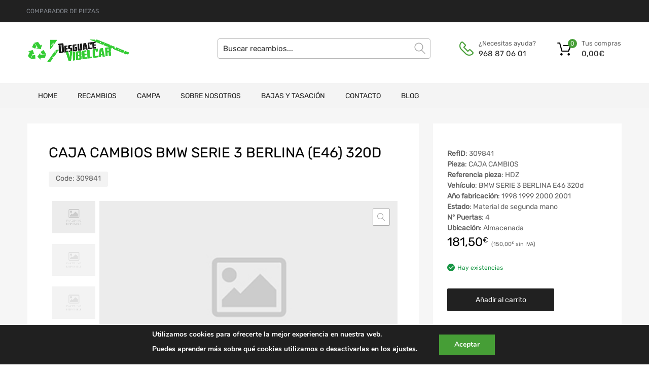

--- FILE ---
content_type: text/html; charset=UTF-8
request_url: https://desguacevibelcar.com/recambios/caja-cambios-bmw-serie-3-berlina-e46-320d-309841/
body_size: 21916
content:
<!DOCTYPE html>
<html lang="es">

<head>
    <meta charset="UTF-8">
    <meta name="viewport" content="width=device-width, initial-scale=1.0, maximum-scale=1.0, user-scalable=0" />
    <meta name="theme-color" content="#fff" media="(prefers-color-scheme: light)">
    <meta name="theme-color" content="#fff" media="(prefers-color-scheme: dark)">
    <link rel="profile" href="http://gmpg.org/xfn/11">
            <link rel="pingback" href="https://desguacevibelcar.com/xmlrpc.php">
        <meta name='robots' content='index, follow, max-image-preview:large, max-snippet:-1, max-video-preview:-1' />

	<!-- This site is optimized with the Yoast SEO plugin v26.7 - https://yoast.com/wordpress/plugins/seo/ -->
	<title>CAJA CAMBIOS BMW SERIE 3 BERLINA (E46) 320d - Desguace Vibelcar</title>
	<link rel="canonical" href="https://desguacevibelcar.com/recambios/caja-cambios-bmw-serie-3-berlina-e46-320d-309841/" />
	<meta property="og:locale" content="es_ES" />
	<meta property="og:type" content="article" />
	<meta property="og:title" content="CAJA CAMBIOS BMW SERIE 3 BERLINA (E46) 320d - Desguace Vibelcar" />
	<meta property="og:url" content="https://desguacevibelcar.com/recambios/caja-cambios-bmw-serie-3-berlina-e46-320d-309841/" />
	<meta property="og:site_name" content="Desguace Vibelcar" />
	<meta name="twitter:card" content="summary_large_image" />
	<meta name="twitter:description" content="[woocommerce-desguaces-descripcion-corta-producto]" />
	<script type="application/ld+json" class="yoast-schema-graph">{"@context":"https://schema.org","@graph":[{"@type":"WebPage","@id":"https://desguacevibelcar.com/recambios/caja-cambios-bmw-serie-3-berlina-e46-320d-309841/","url":"https://desguacevibelcar.com/recambios/caja-cambios-bmw-serie-3-berlina-e46-320d-309841/","name":"CAJA CAMBIOS BMW SERIE 3 BERLINA (E46) 320d - Desguace Vibelcar","isPartOf":{"@id":"https://desguacevibelcar.com/#website"},"datePublished":"2026-01-24T22:15:27+00:00","breadcrumb":{"@id":"https://desguacevibelcar.com/recambios/caja-cambios-bmw-serie-3-berlina-e46-320d-309841/#breadcrumb"},"inLanguage":"es","potentialAction":[{"@type":"ReadAction","target":["https://desguacevibelcar.com/recambios/caja-cambios-bmw-serie-3-berlina-e46-320d-309841/"]}]},{"@type":"BreadcrumbList","@id":"https://desguacevibelcar.com/recambios/caja-cambios-bmw-serie-3-berlina-e46-320d-309841/#breadcrumb","itemListElement":[{"@type":"ListItem","position":1,"name":"Home","item":"https://desguacevibelcar.com/"},{"@type":"ListItem","position":2,"name":"CAJA CAMBIOS BMW SERIE 3 BERLINA (E46) 320d"}]},{"@type":"WebSite","@id":"https://desguacevibelcar.com/#website","url":"https://desguacevibelcar.com/","name":"Desguace Vibelcar","description":"Tu pieza a un solo click","publisher":{"@id":"https://desguacevibelcar.com/#organization"},"potentialAction":[{"@type":"SearchAction","target":{"@type":"EntryPoint","urlTemplate":"https://desguacevibelcar.com/?s={search_term_string}"},"query-input":{"@type":"PropertyValueSpecification","valueRequired":true,"valueName":"search_term_string"}}],"inLanguage":"es"},{"@type":"Organization","@id":"https://desguacevibelcar.com/#organization","name":"Desguace Vibelcar","url":"https://desguacevibelcar.com/","logo":{"@type":"ImageObject","inLanguage":"es","@id":"https://desguacevibelcar.com/#/schema/logo/image/","url":"https://desguacevibelcar.com/wp-content/uploads/2022/07/cropped-logo-vibelcar.png","contentUrl":"https://desguacevibelcar.com/wp-content/uploads/2022/07/cropped-logo-vibelcar.png","width":745,"height":172,"caption":"Desguace Vibelcar"},"image":{"@id":"https://desguacevibelcar.com/#/schema/logo/image/"}}]}</script>
	<!-- / Yoast SEO plugin. -->



<link rel="alternate" type="application/rss+xml" title="Desguace Vibelcar &raquo; Feed" href="https://desguacevibelcar.com/feed/" />
<link rel="alternate" type="application/rss+xml" title="Desguace Vibelcar &raquo; Feed de los comentarios" href="https://desguacevibelcar.com/comments/feed/" />
<link rel="alternate" type="application/rss+xml" title="Desguace Vibelcar &raquo; Comentario CAJA CAMBIOS BMW SERIE 3 BERLINA (E46) 320d del feed" href="https://desguacevibelcar.com/recambios/caja-cambios-bmw-serie-3-berlina-e46-320d-309841/feed/" />
<link rel="alternate" title="oEmbed (JSON)" type="application/json+oembed" href="https://desguacevibelcar.com/wp-json/oembed/1.0/embed?url=https%3A%2F%2Fdesguacevibelcar.com%2Frecambios%2Fcaja-cambios-bmw-serie-3-berlina-e46-320d-309841%2F" />
<link rel="alternate" title="oEmbed (XML)" type="text/xml+oembed" href="https://desguacevibelcar.com/wp-json/oembed/1.0/embed?url=https%3A%2F%2Fdesguacevibelcar.com%2Frecambios%2Fcaja-cambios-bmw-serie-3-berlina-e46-320d-309841%2F&#038;format=xml" />
<style id='wp-img-auto-sizes-contain-inline-css' type='text/css'>
img:is([sizes=auto i],[sizes^="auto," i]){contain-intrinsic-size:3000px 1500px}
/*# sourceURL=wp-img-auto-sizes-contain-inline-css */
</style>
<style id='wp-emoji-styles-inline-css' type='text/css'>

	img.wp-smiley, img.emoji {
		display: inline !important;
		border: none !important;
		box-shadow: none !important;
		height: 1em !important;
		width: 1em !important;
		margin: 0 0.07em !important;
		vertical-align: -0.1em !important;
		background: none !important;
		padding: 0 !important;
	}
/*# sourceURL=wp-emoji-styles-inline-css */
</style>
<link data-minify="1" rel='stylesheet' id='campa-style-css' href='https://desguacevibelcar.com/wp-content/cache/min/1/wp-content/plugins/desguaces-campa/css/style.css?ver=1728482091' type='text/css' media='all' />
<link data-minify="1" rel='stylesheet' id='recambios-style-css' href='https://desguacevibelcar.com/wp-content/cache/min/1/wp-content/plugins/desguaces-recambios/css/style.css?ver=1728482091' type='text/css' media='all' />
<link data-minify="1" rel='stylesheet' id='nouislider-style-css' href='https://desguacevibelcar.com/wp-content/cache/min/1/wp-content/plugins/desguaces-recambios/includes/vendor/nouislider/nouislider.css?ver=1728482091' type='text/css' media='all' />
<link data-minify="1" rel='stylesheet' id='select2-style-css' href='https://desguacevibelcar.com/wp-content/cache/min/1/wp-content/plugins/desguaces-recambios/includes/vendor/select2/select2.css?ver=1728482091' type='text/css' media='all' />
<link rel='stylesheet' id='owl-css' href='https://desguacevibelcar.com/wp-content/plugins/desguaces-woocommerce/class/../includes/vendor/owlcarousel/assets/owl.carousel.min.css?ver=1.0' type='text/css' media='all' />
<link data-minify="1" rel='stylesheet' id='slider-css' href='https://desguacevibelcar.com/wp-content/cache/min/1/wp-content/plugins/desguaces-woocommerce/css/slider.css?ver=1728482091' type='text/css' media='all' />
<link data-minify="1" rel='stylesheet' id='woocommerce-css' href='https://desguacevibelcar.com/wp-content/cache/min/1/wp-content/plugins/desguaces-woocommerce/css/styles.css?ver=1728482091' type='text/css' media='all' />
<link data-minify="1" rel='stylesheet' id='formcraft-common-css' href='https://desguacevibelcar.com/wp-content/cache/min/1/wp-content/plugins/formcraft3/dist/formcraft-common.css?ver=1728482091' type='text/css' media='all' />
<link data-minify="1" rel='stylesheet' id='formcraft-form-css' href='https://desguacevibelcar.com/wp-content/cache/min/1/wp-content/plugins/formcraft3/dist/form.css?ver=1728482091' type='text/css' media='all' />
<link data-minify="1" rel='stylesheet' id='tz-public-styles-css' href='https://desguacevibelcar.com/wp-content/cache/min/1/wp-content/plugins/tz-feature-pack/public/css/tz-feature-pack-public.css?ver=1728482091' type='text/css' media='all' />
<link data-minify="1" rel='stylesheet' id='tz-widget-styles-css' href='https://desguacevibelcar.com/wp-content/cache/min/1/wp-content/plugins/tz-feature-pack/public/css/frontend-widget-styles.css?ver=1728482091' type='text/css' media='all' />
<link data-minify="1" rel='stylesheet' id='tz-elementor-styles-css' href='https://desguacevibelcar.com/wp-content/cache/min/1/wp-content/plugins/tz-feature-pack/public/css/elementor-widgets-styles.css?ver=1728482091' type='text/css' media='all' />
<link data-minify="1" rel='stylesheet' id='elementor-icons-css' href='https://desguacevibelcar.com/wp-content/cache/min/1/wp-content/plugins/elementor/assets/lib/eicons/css/elementor-icons.min.css?ver=1728482091' type='text/css' media='all' />
<link rel='stylesheet' id='elementor-frontend-css' href='https://desguacevibelcar.com/wp-content/plugins/elementor/assets/css/frontend.min.css?ver=3.34.1' type='text/css' media='all' />
<link rel='stylesheet' id='elementor-post-315752-css' href='https://desguacevibelcar.com/wp-content/uploads/elementor/css/post-315752.css?ver=1768844633' type='text/css' media='all' />
<link rel='stylesheet' id='photoswipe-css' href='https://desguacevibelcar.com/wp-content/plugins/woocommerce/assets/css/photoswipe/photoswipe.min.css?ver=10.4.3' type='text/css' media='all' />
<link rel='stylesheet' id='photoswipe-default-skin-css' href='https://desguacevibelcar.com/wp-content/plugins/woocommerce/assets/css/photoswipe/default-skin/default-skin.min.css?ver=10.4.3' type='text/css' media='all' />
<link data-minify="1" rel='stylesheet' id='woocommerce-smallscreen-css' href='https://desguacevibelcar.com/wp-content/cache/min/1/wp-content/plugins/woocommerce/assets/css/woocommerce-smallscreen.css?ver=1728482091' type='text/css' media='only screen and (max-width: 768px)' />
<style id='woocommerce-inline-inline-css' type='text/css'>
.woocommerce form .form-row .required { visibility: visible; }
/*# sourceURL=woocommerce-inline-inline-css */
</style>
<link data-minify="1" rel='stylesheet' id='megamenu-css' href='https://desguacevibelcar.com/wp-content/cache/min/1/wp-content/uploads/maxmegamenu/style.css?ver=1728482091' type='text/css' media='all' />
<link data-minify="1" rel='stylesheet' id='dashicons-css' href='https://desguacevibelcar.com/wp-content/cache/min/1/wp-includes/css/dashicons.min.css?ver=1728482091' type='text/css' media='all' />
<link data-minify="1" rel='stylesheet' id='parente2-style-css' href='https://desguacevibelcar.com/wp-content/cache/min/1/wp-content/themes/chromium/style.css?ver=1728482091' type='text/css' media='all' />
<link data-minify="1" rel='stylesheet' id='override-style-css' href='https://desguacevibelcar.com/wp-content/cache/min/1/wp-content/themes/chromium-child/overrides.css?ver=1728482091' type='text/css' media='all' />
<link data-minify="1" rel='stylesheet' id='chromium-style-css' href='https://desguacevibelcar.com/wp-content/cache/min/1/wp-content/themes/chromium-child/style.css?ver=1728482091' type='text/css' media='all' />
<style id='chromium-style-inline-css' type='text/css'>
@media screen and (min-width: 1024px){
						.product-images-wrapper .flex-control-thumbs {
							width: 85px !important;
						}
					}
/*# sourceURL=chromium-style-inline-css */
</style>
<link data-minify="1" rel='stylesheet' id='chromium-fonts-css' href='https://desguacevibelcar.com/wp-content/cache/min/1/wp-content/themes/chromium/assets/css/fonts.css?ver=1728482091' type='text/css' media='all' />
<link data-minify="1" rel='stylesheet' id='fontawesome-css' href='https://desguacevibelcar.com/wp-content/cache/min/1/wp-content/themes/chromium/assets/css/font-awesome.min.css?ver=1728482091' type='text/css' media='all' />
<link data-minify="1" rel='stylesheet' id='chromium-woo-styles-css' href='https://desguacevibelcar.com/wp-content/cache/min/1/wp-content/themes/chromium/assets/css/woo-styles.css?ver=1728482091' type='text/css' media='all' />
<link data-minify="1" rel='stylesheet' id='moove_gdpr_frontend-css' href='https://desguacevibelcar.com/wp-content/cache/min/1/wp-content/plugins/gdpr-cookie-compliance/dist/styles/gdpr-main.css?ver=1728482091' type='text/css' media='all' />
<style id='moove_gdpr_frontend-inline-css' type='text/css'>
#moove_gdpr_cookie_modal,#moove_gdpr_cookie_info_bar,.gdpr_cookie_settings_shortcode_content{font-family:&#039;Nunito&#039;,sans-serif}#moove_gdpr_save_popup_settings_button{background-color:#373737;color:#fff}#moove_gdpr_save_popup_settings_button:hover{background-color:#000}#moove_gdpr_cookie_info_bar .moove-gdpr-info-bar-container .moove-gdpr-info-bar-content a.mgbutton,#moove_gdpr_cookie_info_bar .moove-gdpr-info-bar-container .moove-gdpr-info-bar-content button.mgbutton{background-color:#469e36}#moove_gdpr_cookie_modal .moove-gdpr-modal-content .moove-gdpr-modal-footer-content .moove-gdpr-button-holder a.mgbutton,#moove_gdpr_cookie_modal .moove-gdpr-modal-content .moove-gdpr-modal-footer-content .moove-gdpr-button-holder button.mgbutton,.gdpr_cookie_settings_shortcode_content .gdpr-shr-button.button-green{background-color:#469e36;border-color:#469e36}#moove_gdpr_cookie_modal .moove-gdpr-modal-content .moove-gdpr-modal-footer-content .moove-gdpr-button-holder a.mgbutton:hover,#moove_gdpr_cookie_modal .moove-gdpr-modal-content .moove-gdpr-modal-footer-content .moove-gdpr-button-holder button.mgbutton:hover,.gdpr_cookie_settings_shortcode_content .gdpr-shr-button.button-green:hover{background-color:#fff;color:#469e36}#moove_gdpr_cookie_modal .moove-gdpr-modal-content .moove-gdpr-modal-close i,#moove_gdpr_cookie_modal .moove-gdpr-modal-content .moove-gdpr-modal-close span.gdpr-icon{background-color:#469e36;border:1px solid #469e36}#moove_gdpr_cookie_info_bar span.moove-gdpr-infobar-allow-all.focus-g,#moove_gdpr_cookie_info_bar span.moove-gdpr-infobar-allow-all:focus,#moove_gdpr_cookie_info_bar button.moove-gdpr-infobar-allow-all.focus-g,#moove_gdpr_cookie_info_bar button.moove-gdpr-infobar-allow-all:focus,#moove_gdpr_cookie_info_bar span.moove-gdpr-infobar-reject-btn.focus-g,#moove_gdpr_cookie_info_bar span.moove-gdpr-infobar-reject-btn:focus,#moove_gdpr_cookie_info_bar button.moove-gdpr-infobar-reject-btn.focus-g,#moove_gdpr_cookie_info_bar button.moove-gdpr-infobar-reject-btn:focus,#moove_gdpr_cookie_info_bar span.change-settings-button.focus-g,#moove_gdpr_cookie_info_bar span.change-settings-button:focus,#moove_gdpr_cookie_info_bar button.change-settings-button.focus-g,#moove_gdpr_cookie_info_bar button.change-settings-button:focus{-webkit-box-shadow:0 0 1px 3px #469e36;-moz-box-shadow:0 0 1px 3px #469e36;box-shadow:0 0 1px 3px #469e36}#moove_gdpr_cookie_modal .moove-gdpr-modal-content .moove-gdpr-modal-close i:hover,#moove_gdpr_cookie_modal .moove-gdpr-modal-content .moove-gdpr-modal-close span.gdpr-icon:hover,#moove_gdpr_cookie_info_bar span[data-href]>u.change-settings-button{color:#469e36}#moove_gdpr_cookie_modal .moove-gdpr-modal-content .moove-gdpr-modal-left-content #moove-gdpr-menu li.menu-item-selected a span.gdpr-icon,#moove_gdpr_cookie_modal .moove-gdpr-modal-content .moove-gdpr-modal-left-content #moove-gdpr-menu li.menu-item-selected button span.gdpr-icon{color:inherit}#moove_gdpr_cookie_modal .moove-gdpr-modal-content .moove-gdpr-modal-left-content #moove-gdpr-menu li a span.gdpr-icon,#moove_gdpr_cookie_modal .moove-gdpr-modal-content .moove-gdpr-modal-left-content #moove-gdpr-menu li button span.gdpr-icon{color:inherit}#moove_gdpr_cookie_modal .gdpr-acc-link{line-height:0;font-size:0;color:transparent;position:absolute}#moove_gdpr_cookie_modal .moove-gdpr-modal-content .moove-gdpr-modal-close:hover i,#moove_gdpr_cookie_modal .moove-gdpr-modal-content .moove-gdpr-modal-left-content #moove-gdpr-menu li a,#moove_gdpr_cookie_modal .moove-gdpr-modal-content .moove-gdpr-modal-left-content #moove-gdpr-menu li button,#moove_gdpr_cookie_modal .moove-gdpr-modal-content .moove-gdpr-modal-left-content #moove-gdpr-menu li button i,#moove_gdpr_cookie_modal .moove-gdpr-modal-content .moove-gdpr-modal-left-content #moove-gdpr-menu li a i,#moove_gdpr_cookie_modal .moove-gdpr-modal-content .moove-gdpr-tab-main .moove-gdpr-tab-main-content a:hover,#moove_gdpr_cookie_info_bar.moove-gdpr-dark-scheme .moove-gdpr-info-bar-container .moove-gdpr-info-bar-content a.mgbutton:hover,#moove_gdpr_cookie_info_bar.moove-gdpr-dark-scheme .moove-gdpr-info-bar-container .moove-gdpr-info-bar-content button.mgbutton:hover,#moove_gdpr_cookie_info_bar.moove-gdpr-dark-scheme .moove-gdpr-info-bar-container .moove-gdpr-info-bar-content a:hover,#moove_gdpr_cookie_info_bar.moove-gdpr-dark-scheme .moove-gdpr-info-bar-container .moove-gdpr-info-bar-content button:hover,#moove_gdpr_cookie_info_bar.moove-gdpr-dark-scheme .moove-gdpr-info-bar-container .moove-gdpr-info-bar-content span.change-settings-button:hover,#moove_gdpr_cookie_info_bar.moove-gdpr-dark-scheme .moove-gdpr-info-bar-container .moove-gdpr-info-bar-content button.change-settings-button:hover,#moove_gdpr_cookie_info_bar.moove-gdpr-dark-scheme .moove-gdpr-info-bar-container .moove-gdpr-info-bar-content u.change-settings-button:hover,#moove_gdpr_cookie_info_bar span[data-href]>u.change-settings-button,#moove_gdpr_cookie_info_bar.moove-gdpr-dark-scheme .moove-gdpr-info-bar-container .moove-gdpr-info-bar-content a.mgbutton.focus-g,#moove_gdpr_cookie_info_bar.moove-gdpr-dark-scheme .moove-gdpr-info-bar-container .moove-gdpr-info-bar-content button.mgbutton.focus-g,#moove_gdpr_cookie_info_bar.moove-gdpr-dark-scheme .moove-gdpr-info-bar-container .moove-gdpr-info-bar-content a.focus-g,#moove_gdpr_cookie_info_bar.moove-gdpr-dark-scheme .moove-gdpr-info-bar-container .moove-gdpr-info-bar-content button.focus-g,#moove_gdpr_cookie_info_bar.moove-gdpr-dark-scheme .moove-gdpr-info-bar-container .moove-gdpr-info-bar-content a.mgbutton:focus,#moove_gdpr_cookie_info_bar.moove-gdpr-dark-scheme .moove-gdpr-info-bar-container .moove-gdpr-info-bar-content button.mgbutton:focus,#moove_gdpr_cookie_info_bar.moove-gdpr-dark-scheme .moove-gdpr-info-bar-container .moove-gdpr-info-bar-content a:focus,#moove_gdpr_cookie_info_bar.moove-gdpr-dark-scheme .moove-gdpr-info-bar-container .moove-gdpr-info-bar-content button:focus,#moove_gdpr_cookie_info_bar.moove-gdpr-dark-scheme .moove-gdpr-info-bar-container .moove-gdpr-info-bar-content span.change-settings-button.focus-g,span.change-settings-button:focus,button.change-settings-button.focus-g,button.change-settings-button:focus,#moove_gdpr_cookie_info_bar.moove-gdpr-dark-scheme .moove-gdpr-info-bar-container .moove-gdpr-info-bar-content u.change-settings-button.focus-g,#moove_gdpr_cookie_info_bar.moove-gdpr-dark-scheme .moove-gdpr-info-bar-container .moove-gdpr-info-bar-content u.change-settings-button:focus{color:#469e36}#moove_gdpr_cookie_modal .moove-gdpr-branding.focus-g span,#moove_gdpr_cookie_modal .moove-gdpr-modal-content .moove-gdpr-tab-main a.focus-g,#moove_gdpr_cookie_modal .moove-gdpr-modal-content .moove-gdpr-tab-main .gdpr-cd-details-toggle.focus-g{color:#469e36}#moove_gdpr_cookie_modal.gdpr_lightbox-hide{display:none}#moove_gdpr_cookie_info_bar .moove-gdpr-info-bar-container .moove-gdpr-info-bar-content a.mgbutton,#moove_gdpr_cookie_info_bar .moove-gdpr-info-bar-container .moove-gdpr-info-bar-content button.mgbutton,#moove_gdpr_cookie_modal .moove-gdpr-modal-content .moove-gdpr-modal-footer-content .moove-gdpr-button-holder a.mgbutton,#moove_gdpr_cookie_modal .moove-gdpr-modal-content .moove-gdpr-modal-footer-content .moove-gdpr-button-holder button.mgbutton,.gdpr-shr-button,#moove_gdpr_cookie_info_bar .moove-gdpr-infobar-close-btn{border-radius:0}
/*# sourceURL=moove_gdpr_frontend-inline-css */
</style>
<link data-minify="1" rel='stylesheet' id='elementor-gf-local-roboto-css' href='https://desguacevibelcar.com/wp-content/cache/min/1/wp-content/uploads/elementor/google-fonts/css/roboto.css?ver=1742228456' type='text/css' media='all' />
<link data-minify="1" rel='stylesheet' id='elementor-gf-local-robotoslab-css' href='https://desguacevibelcar.com/wp-content/cache/min/1/wp-content/uploads/elementor/google-fonts/css/robotoslab.css?ver=1742228456' type='text/css' media='all' />
<script type="text/javascript" src="https://desguacevibelcar.com/wp-includes/js/jquery/jquery.min.js?ver=3.7.1" id="jquery-core-js"></script>
<script type="text/javascript" src="https://desguacevibelcar.com/wp-includes/js/jquery/jquery-migrate.min.js?ver=3.4.1" id="jquery-migrate-js"></script>
<script type="text/javascript" src="https://desguacevibelcar.com/wp-content/plugins/woocommerce/assets/js/js-cookie/js.cookie.min.js?ver=2.1.4-wc.10.4.3" id="wc-js-cookie-js" defer="defer" data-wp-strategy="defer"></script>
<script type="text/javascript" id="wc-cart-fragments-js-extra">
/* <![CDATA[ */
var wc_cart_fragments_params = {"ajax_url":"/wp-admin/admin-ajax.php","wc_ajax_url":"/?wc-ajax=%%endpoint%%","cart_hash_key":"wc_cart_hash_164b3fc45bb55856be115fe071afe4c7","fragment_name":"wc_fragments_164b3fc45bb55856be115fe071afe4c7","request_timeout":"5000"};
//# sourceURL=wc-cart-fragments-js-extra
/* ]]> */
</script>
<script type="text/javascript" src="https://desguacevibelcar.com/wp-content/plugins/woocommerce/assets/js/frontend/cart-fragments.min.js?ver=10.4.3" id="wc-cart-fragments-js" defer="defer" data-wp-strategy="defer"></script>
<script type="text/javascript" src="https://desguacevibelcar.com/wp-content/plugins/woocommerce/assets/js/jquery-blockui/jquery.blockUI.min.js?ver=2.7.0-wc.10.4.3" id="wc-jquery-blockui-js" defer="defer" data-wp-strategy="defer"></script>
<script type="text/javascript" id="wc-add-to-cart-js-extra">
/* <![CDATA[ */
var wc_add_to_cart_params = {"ajax_url":"/wp-admin/admin-ajax.php","wc_ajax_url":"/?wc-ajax=%%endpoint%%","i18n_view_cart":"Ver carrito","cart_url":"https://desguacevibelcar.com/cart/","is_cart":"","cart_redirect_after_add":"yes"};
//# sourceURL=wc-add-to-cart-js-extra
/* ]]> */
</script>
<script type="text/javascript" src="https://desguacevibelcar.com/wp-content/plugins/woocommerce/assets/js/frontend/add-to-cart.min.js?ver=10.4.3" id="wc-add-to-cart-js" defer="defer" data-wp-strategy="defer"></script>
<script type="text/javascript" src="https://desguacevibelcar.com/wp-content/plugins/woocommerce/assets/js/zoom/jquery.zoom.min.js?ver=1.7.21-wc.10.4.3" id="wc-zoom-js" defer="defer" data-wp-strategy="defer"></script>
<script type="text/javascript" src="https://desguacevibelcar.com/wp-content/plugins/woocommerce/assets/js/flexslider/jquery.flexslider.min.js?ver=2.7.2-wc.10.4.3" id="wc-flexslider-js" defer="defer" data-wp-strategy="defer"></script>
<script type="text/javascript" src="https://desguacevibelcar.com/wp-content/plugins/woocommerce/assets/js/photoswipe/photoswipe.min.js?ver=4.1.1-wc.10.4.3" id="wc-photoswipe-js" defer="defer" data-wp-strategy="defer"></script>
<script type="text/javascript" src="https://desguacevibelcar.com/wp-content/plugins/woocommerce/assets/js/photoswipe/photoswipe-ui-default.min.js?ver=4.1.1-wc.10.4.3" id="wc-photoswipe-ui-default-js" defer="defer" data-wp-strategy="defer"></script>
<script type="text/javascript" id="wc-single-product-js-extra">
/* <![CDATA[ */
var wc_single_product_params = {"i18n_required_rating_text":"Por favor elige una puntuaci\u00f3n","i18n_rating_options":["1 de 5 estrellas","2 de 5 estrellas","3 de 5 estrellas","4 de 5 estrellas","5 de 5 estrellas"],"i18n_product_gallery_trigger_text":"Ver galer\u00eda de im\u00e1genes a pantalla completa","review_rating_required":"yes","flexslider":{"rtl":false,"animation":"slide","smoothHeight":true,"directionNav":false,"controlNav":"thumbnails","slideshow":false,"animationSpeed":500,"animationLoop":false,"allowOneSlide":false},"zoom_enabled":"1","zoom_options":[],"photoswipe_enabled":"1","photoswipe_options":{"shareEl":false,"closeOnScroll":false,"history":false,"hideAnimationDuration":0,"showAnimationDuration":0},"flexslider_enabled":"1"};
//# sourceURL=wc-single-product-js-extra
/* ]]> */
</script>
<script type="text/javascript" src="https://desguacevibelcar.com/wp-content/plugins/woocommerce/assets/js/frontend/single-product.min.js?ver=10.4.3" id="wc-single-product-js" defer="defer" data-wp-strategy="defer"></script>
<link rel="https://api.w.org/" href="https://desguacevibelcar.com/wp-json/" /><link rel="alternate" title="JSON" type="application/json" href="https://desguacevibelcar.com/wp-json/wp/v2/product/1759762" /><meta name="generator" content="WordPress 6.9" />
<meta name="generator" content="WooCommerce 10.4.3" />
<link rel='shortlink' href='https://desguacevibelcar.com/?p=1759762' />
	<noscript><style>.woocommerce-product-gallery{ opacity: 1 !important; }</style></noscript>
	<meta name="generator" content="Elementor 3.34.1; features: additional_custom_breakpoints; settings: css_print_method-external, google_font-enabled, font_display-auto">
			<style>
				.e-con.e-parent:nth-of-type(n+4):not(.e-lazyloaded):not(.e-no-lazyload),
				.e-con.e-parent:nth-of-type(n+4):not(.e-lazyloaded):not(.e-no-lazyload) * {
					background-image: none !important;
				}
				@media screen and (max-height: 1024px) {
					.e-con.e-parent:nth-of-type(n+3):not(.e-lazyloaded):not(.e-no-lazyload),
					.e-con.e-parent:nth-of-type(n+3):not(.e-lazyloaded):not(.e-no-lazyload) * {
						background-image: none !important;
					}
				}
				@media screen and (max-height: 640px) {
					.e-con.e-parent:nth-of-type(n+2):not(.e-lazyloaded):not(.e-no-lazyload),
					.e-con.e-parent:nth-of-type(n+2):not(.e-lazyloaded):not(.e-no-lazyload) * {
						background-image: none !important;
					}
				}
			</style>
			<link rel="icon" href="https://desguacevibelcar.com/wp-content/uploads/2022/07/cropped-favicon-1-32x32.png" sizes="32x32" />
<link rel="icon" href="https://desguacevibelcar.com/wp-content/uploads/2022/07/cropped-favicon-1-192x192.png" sizes="192x192" />
<link rel="apple-touch-icon" href="https://desguacevibelcar.com/wp-content/uploads/2022/07/cropped-favicon-1-180x180.png" />
<meta name="msapplication-TileImage" content="https://desguacevibelcar.com/wp-content/uploads/2022/07/cropped-favicon-1-270x270.png" />
		<style type="text/css" id="wp-custom-css">
			@media screen and (min-width: 768px) {
	.blog .site-sidebar {
		padding-top: 4em;
	}
	.archive:not(.woocommerce) .site-sidebar {
		padding-top: 65px;
	}
	.site-branding .hgroup-sidebar .widget {
    margin: 0 25px 0 0;
  }
	.site-branding .hgroup-sidebar .widget.widget_search {
    width: 500px;
		max-width: 100%;
	}
.widget_tz_contacts ul li.a-logo {
    max-width: 55%;
  }
}

@media screen and (min-width: 801px) {
	.logo-pos-left .site-branding .hgroup-sidebar .widget.widget_search {
		width: 500px;
	}
	.tz-sales-carousel .img-wrapper img {
    max-width: 75%;
}
}

.site .dgwt-wcas-search-wrapp .dgwt-wcas-sf-wrapp .dgwt-wcas-search-submit {
	background-color: #fdb819;
	color: #212121;
	font-weight: 500;
}

.site .dgwt-wcas-search-wrapp .dgwt-wcas-sf-wrapp .dgwt-wcas-search-submit:hover, .site .dgwt-wcas-search-wrapp .dgwt-wcas-sf-wrapp .dgwt-wcas-search-submit:focus, .site .dgwt-wcas-search-wrapp .dgwt-wcas-sf-wrapp .dgwt-wcas-search-submit:active {
	background-color: #212121;
	color: #fff;
}

.elementor-1961 .elementor-element.elementor-element-01e8704 iframe {
	height: 450px !important;
}

.footer-widgets .widget-area .widget.widget_mailchimpsf_widget+.widget {
	margin-top: 99px;
}

.elementor-element-6ba5f732 .tz-testimonials {
	max-width: 800px;
	margin: 0 auto;
}

.tz-categories-grid .title-wrapper {
    margin-bottom: 10px;
}

.tz-hoverable-tabs li.active .inner-content,
.tz-hoverable-tabs li.active .inner-content .elementor-top-section {
	min-height: 562px;
}

.site-logo img {
	max-width: 200px;
}


@media screen and (max-width: 500px) {
	.elementor-2392 .elementor-element.elementor-element-105ae5e3,
	.elementor-2325 .elementor-element.elementor-element-105ae5e3,
	.elementor-2233 .elementor-element.elementor-element-5e9101f6{
		background-size: contain;
	}
}
		</style>
		<style id="kirki-inline-styles">.site-header h1.site-title{font-family:Rubik;font-size:30px;font-weight:400;line-height:1.5;text-align:left;text-transform:none;color:#000000;}.blog.blog-grid-posts .site-content{align-items:stretch;}.filters-wrapper li{color:#81858c;background-color:#fff;}.filters-wrapper li:active,.filters-wrapper li:focus,.filters-wrapper li:hover{color:#212121;background-color:#fdb819;}.site-header{background:#ffffff;background-color:#ffffff;background-repeat:repeat-all;background-position:center center;background-attachment:scroll;font-family:Rubik;font-size:15px;font-weight:400;text-align:left;text-transform:none;-webkit-background-size:cover;-moz-background-size:cover;-ms-background-size:cover;-o-background-size:cover;background-size:cover;}.header-top{background-color:#212121;}.header-top,.tz-login-heading.inline .my-account:after{color:#8b8b8b;}.primary-nav{background-color:#f4f4f4;}.site-footer{background:#212121;background-color:#212121;background-repeat:repeat-all;background-position:center center;background-attachment:scroll;color:#9a9a9a;-webkit-background-size:cover;-moz-background-size:cover;-ms-background-size:cover;-o-background-size:cover;background-size:cover;}body{font-family:Rubik;font-size:14px;font-weight:400;line-height:1.5;text-align:left;text-transform:none;}.tz-product-tabs .nav-tabs > li > a:active,.tz-product-tabs .nav-tabs > li > a:focus,.tz-product-tabs .nav-tabs > li > a:hover,.tz-product-tabs .nav-tabs > li.active > a,.tz-sales-carousel .sale-title-wrapper span,body,ul#shipping_method .amount{color:#626262;}#ship-to-different-address,.author-info .author-bio,.blog article.type-post,.comments-area .comment,.comments-area .pingback,.elementor-widget .product_list_widget .price del,.form-row label,.quantity input[type=number],.shop_table.cart td.product-price,.site-breadcrumbs,.tz-categories-grid li:not(.show-all) a,.tz-from-blog .entry-excerpt,.tz-hoverable-tabs p a,.tz-login-form-wrapper p::after,.tz-product-tabs .nav-tabs > li > a,.tz-sales-carousel .countdown-section::before,.tz-sales-carousel .price-wrapper del,.tz-sales-carousel .sale-description,.widget .product_list_widget .price del,.widget_calendar,.widget_tz_shopping_cart .widget_shopping_cart_content .total strong,.widget_tz_shopping_cart ul.cart_list li a.remove,.woocommerce-Reviews .description,.woocommerce-checkout-review-order-table tbody tr,td.product-remove a,ul#shipping_method li input + label{color:#626262;}td.product-remove a{border-color:#626262;}.quantity .quantity-button:after,.quantity .quantity-button:before{background-color:#626262;}.blog-grid-posts article.type-post .post-date-wrapper span.border,.chromium-look-tires .hgroup-sidebar .widget_tz_shopping_cart .heading,.elementor-widget .product_list_widget .save-percent,.product .onsale,.product .onsale:before,.product .save-percent,.product.badges-style-3 .onsale,.site-header .compare-count-wrapper,.site-header .wishlist-count-wrapper,.site-sidebar.style-1 .widget .widget-title:after,.site-sidebar.style-1 .widget:not(.widget_tz_categories) .widget-title span:after,.tz-from-blog .item-content ul.post-categories a,.tz-like-wrapper .wrapper a:hover,.tz-product-tabs .nav-tabs > li > a::before,.tz-sales-carousel .countdown-section,.ui-slider-horizontal .ui-slider-range,.widget .product_list_widget .save-percent,.widget_categories ul li:before, .widget_archive ul li:before, .widget_pages ul li:before, .widget_rss ul li:before, .widget_nav_menu ul li:before,.widget_tz_categories.alt-style .widget-title,.widget_tz_socials ul.inline-mode li i:hover,article.type-post .custom-post-label,body:not(.chromium-look-tires) .elementor-widget-wp-widget-tz_woo_cart .heading .cart-count-wrapper,body:not(.chromium-look-tires) .widget_tz_shopping_cart .heading .cart-count-wrapper,figure.effect-sarah,ul.tabs.wc-tabs > li > a::before{background-color:#469e36;}.button.tm-woocompare-button-single:before,.button.tm-woowishlist-button-single:before,.cart_totals tr.order-total td,.chromium-look-tires .hgroup-sidebar .widget_tz_shopping_cart .heading .cart-count-wrapper,.chromium-look-tools .tz-login-heading .logged-in-as span,.chromium-product-style-3 li.product:hover .button.add_to_cart_button::before,.chromium-product-style-3 li.product:hover .button.ajax_add_to_cart::before,.chromium-product-style-4 li.product:hover .button.add_to_cart_button::before,.chromium-product-style-4 li.product:hover .button.ajax_add_to_cart::before,.comment-form-rating p.stars a,.date-cat-wrapper span,.entry-summary .button.tm-woocompare-page-button:active,.entry-summary .button.tm-woocompare-page-button:focus,.entry-summary .button.tm-woocompare-page-button:hover,.entry-summary .button.tm-woowishlist-page-button:active,.entry-summary .button.tm-woowishlist-page-button:focus,.entry-summary .button.tm-woowishlist-page-button:hover,.post-date-wrapper span:not(.border),.price ins .woocommerce-Price-amount,.tz-sales-carousel .amount,.tz-sales-carousel .countdown-wrapper.style-2 .countdown-amount,.tz-sales-carousel .sale-title-wrapper,.wc-layered-nav-rating .star-rating span::before,.widget_layered_nav_filters ul li a:before,.widget_tz_hot_offers .countdown-amount,.woocommerce-checkout-review-order-table .order-total td,article.format-quote .quote-wrapper i::before,blockquote:before,td.product-remove a:active,td.product-remove a:focus,td.product-remove a:hover{color:#469e36;}.home-hero-search.elementor-widget-tabs .elementor-tab-title.elementor-active,.product .onsale:before,.tz-product-tabs .tab-nav-wrapper .nav-tabs>li>a::after,.widget_tz_categories.alt-style,td.product-remove a:active,td.product-remove a:focus,td.product-remove a:hover{border-color:#469e36;}.chromium-product-style-2 li.product .buttons-wrapper .button,.entry-summary .button.tm-woocompare-page-button,.entry-summary .button.tm-woowishlist-page-button,.product .star-rating span:before,.product-shares-wrapper .tz-social-links .wrapper a:hover,.product-shares-wrapper .tz-social-links .wrapper a:hover i::before,.product_list_widget .star-rating span::before,.related-posts .date,.tab-content-grid a:active,.tab-content-grid a:focus,.tab-content-grid a:hover,.tab-content-grid ul li:first-child a:active,.tab-content-grid ul li:first-child a:focus,.tab-content-grid ul li:first-child a:hover,.tz-from-blog .time-wrapper,article.type-post .entry-date,ul.posts-list .post-date{color:#469e36;}.search .search-excerpt,.widget_layered_nav li.chosen a:before{background-color:#469e36;}.widget_layered_nav li.chosen a:before{border-color:#469e36;}.button.tm-woocompare-button-single,.button.tm-woowishlist-button-single,.nav-links span i:before,.show-all a:active,.show-all a:focus,.show-all a:hover,.show-all a:hover i:before,.site-sidebar .widget_calendar a,.widget.widget_tz_categories.alt-style a,a{color:#212121;}article.type-post .grid-wrapper .post-tags a:active,article.type-post .grid-wrapper .post-tags a:focus,article.type-post .grid-wrapper .post-tags a:hover,.blog-style-2 article.type-post .post-cats a:active,.blog-style-2 article.type-post .post-cats a:focus,.blog-style-2 article.type-post .post-cats a:hover,.button.tm-woocompare-button-single:active,.button.tm-woocompare-button-single:focus,.button.tm-woocompare-button-single:hover,.button.tm-woowishlist-button-single:active,.button.tm-woowishlist-button-single:focus,.button.tm-woowishlist-button-single:hover,.comment-author a:active,.comment-author a:focus,.comment-author a:hover,.entry-title a:active,.entry-title a:focus,.entry-title a:hover,.nav-links span:hover i:before,.related-posts .related-categorie:active,.related-posts .related-categorie:focus,.related-posts .related-categorie:hover,.related-posts h3 a:active,.related-posts h3 a:focus,.related-posts h3 a:hover,.show-all a,.show-all a i:before,.site-sidebar .widget_calendar a:active,.site-sidebar .widget_calendar a:focus,.site-sidebar .widget_calendar a:hover,.tz-categories-grid li:not(.show-all) a:active,.tz-categories-grid li:not(.show-all) a:focus,.tz-categories-grid li:not(.show-all) a:hover,.tz-hoverable-tabs p a:active,.tz-hoverable-tabs p a:focus,.tz-hoverable-tabs p a:hover,.widget.widget_tz_categories.alt-style a:active,.widget.widget_tz_categories.alt-style a:focus,.widget.widget_tz_categories.alt-style a:hover,a:active,a:focus,a:hover{color:#469e36;}.site-sidebar a,.woocommerce-MyAccount-navigation a{color:#626262;}.site-sidebar .comment-author-link a:active,.site-sidebar .comment-author-link a:focus,.site-sidebar .comment-author-link a:hover,.site-sidebar .current-cat a,.site-sidebar a:active,.site-sidebar a:focus,.site-sidebar a:hover,.woocommerce-MyAccount-navigation a:active,.woocommerce-MyAccount-navigation a:focus,.woocommerce-MyAccount-navigation a:hover{color:#469e36;}.elementor-header-top a,.header-top a{color:#81858c;}.header-top .tz-login-heading.inline a.login-button:active,.header-top .tz-login-heading.inline a.login-button:focus,.header-top .tz-login-heading.inline a.login-button:hover,.header-top a:active,.header-top a:focus,.header-top a:hover,.tz-login-heading.inline a.my-account:active,.tz-login-heading.inline a.my-account:focus,.tz-login-heading.inline a.my-account:hover{color:#469e36;}.site-footer a{color:#9a9a9a;}.site-footer a:active,.site-footer a:focus,.site-footer a:hover{color:#469e36;}.site-header .widget-heading,.site-header h1,.site-header h2,.site-header h3,.site-header h4,.site-header h5,.site-header h6{color:#626262;}.product .price,.product-shares-wrapper .tz-social-links .heading,.single-label span,.site-content h1,.site-content h2,.site-content h3,.site-content h4,.site-content h5,.site-content h6,.site-sidebar .comment-author-link,.site-sidebar .comment-author-link a,blockquote,div.product .price{color:#000000;}.site-sidebar h1,.site-sidebar h1 a,.site-sidebar h2,.site-sidebar h2 a,.site-sidebar h3,.site-sidebar h3 a,.site-sidebar h4,.site-sidebar h4 a,.site-sidebar h5,.site-sidebar h5 a,.site-sidebar h6,.site-sidebar h6 a{color:#000000;}.site-footer h1,.site-footer h2,.site-footer h3,.site-footer h4,.site-footer h5,.site-footer h6{color:#ffffff;}#comments,#reviews ol.commentlist,.ajax-auth .botom-links,.author-info h3,.blog.blog-grid-posts .meta-counters,.cart_totals h2,.comment .child-comments,.cross-sells h2,.elementor-widget h5,.elementor-widget-wp-widget-tz_woo_cart .widget_shopping_cart_content,.elementor-widget-wp-widget-tz_woo_cart .widget_shopping_cart_content .total,.post-date-wrapper .border,.post-navigation .nav-links,.primary-nav,.product-classic-style div.product .product-shares-wrapper,.site-header .tm-woocompare-widget-products,.site-header .tm-woowishlist-widget-products,.site-sidebar.style-1 .widget .screen-reader-text + .select-wrapper,.site-sidebar.style-1 .widget .widget-title + *,.tz-categories-grid.with-slider .title-wrapper,.tz-from-blog.style-2 .title-wrapper,.tz-hoverable-tabs ul.nav li,.tz-login-form-wrapper,.tz-login-form-wrapper .heading,.tz-product-tabs .tab-nav-wrapper,.widget .widget-title,.widget.widget_tz_categories.alt-style ul li,.widget_layered_nav ul li a:before,.widget_layered_nav_filters ul li a:before,.widget_price_filter .from,.widget_price_filter .to,.widget_tz_shopping_cart .mini-cart-heading,.widget_tz_shopping_cart .widget_shopping_cart_content,.widget_tz_shopping_cart .widget_shopping_cart_content .total,.widget_tz_shopping_cart ul.cart_list li a.remove,.woocommerce-MyAccount-navigation,.woocommerce-MyAccount-navigation ul li,.woocommerce-checkout h2,.woocommerce-checkout-review-order-table .img,article.type-post .post-cats,article.type-post .post-tags,figure.gallery-item:hover img,form.ajax-auth,table,table td,table th,table.order_details,table.order_details td,table.order_details th,ul.tabs.wc-tabs > li > a{border-color:#212121;}.owl-carousel .owl-nav div + div::before,.tab-pane .slider-navi span + span::before,.title-wrapper .slider-navi span + span::before,.widget_tz_login_register + .widget:before,article.type-post .post-date-wrapper::after,article.type-post .post-date-wrapper::before,hr{background-color:#212121;}.product .star-rating:before,.product_list_widget .star-rating::before,.tz-hoverable-tabs i.icon:before,.tz-testimonials .star-rating:before,.wc-layered-nav-rating .star-rating::before{color:#212121;}.chromium-product-style-2 li.product .button::before,.chromium-product-style-3 li.product .button::before,.chromium-product-style-4 li.product .button::before,.meta-counters,.product .reviews-wrapper,.product-images-wrapper .woocommerce-product-gallery__trigger,.product-shares-wrapper .tz-social-links .wrapper a,.product-shares-wrapper .tz-social-links .wrapper a i::before,.quote-wrapper i::before,.related-posts .related-categorie,.tz-from-blog .post-views,.tz-from-blog.style-2 .item-content a.post-cat-link,.widget_archive .count,.widget_categories .count,.widget_search .search-form::before,.widget_tz_categories .count,article.type-post .time-wrapper i{color:#a9a9a9;}.product-images-wrapper .woocommerce-product-gallery__trigger{border-color:#a9a9a9;}.button,button,input,textarea{font-family:Rubik;font-size:14px;font-weight:400;text-align:left;text-transform:none;}.button,.select2-container--default .select2-selection--single,.select2-dropdown,button,input,textarea{border-top-left-radius:2px;border-top-right-radius:2px;border-bottom-right-radius:2px;border-bottom-left-radius:2px;}input[type="color"],input[type="date"],input[type="datetime"],input[type="datetime-local"],input[type="email"],input[type="month"],input[type="number"],input[type="password"],input[type="range"],input[type="search"],input[type="tel"],input[type="text"],input[type="time"],input[type="url"],input[type="week"],textarea{color:#565656;background-color:#ffffff;}.product-pager::before,.select-wrapper::before,.select2-container--default .select2-search--dropdown .select2-search__field,.select2-container--default .select2-selection--single,.select2-dropdown,.woocommerce-ordering::before,input[type="color"],input[type="date"],input[type="datetime"],input[type="datetime-local"],input[type="email"],input[type="month"],input[type="number"],input[type="password"],input[type="range"],input[type="search"],input[type="tel"],input[type="text"],input[type="time"],input[type="url"],input[type="week"],select,textarea{border-color:#dbdbdb;}.select2-container--default .select2-selection--single .select2-selection__arrow:before{background-color:#dbdbdb;}.button,.logo-group-nav .menu a,.primary-nav .menu a,.primary-nav .nav-menu a,button,html input[type="button"],input[type="reset"],input[type="submit"]{color:#ffffff;}.button:active,.button:focus,.button:hover,.logo-group-nav .current-menu-item a,.logo-group-nav .menu > li > a:active,.logo-group-nav .menu > li > a:focus,.logo-group-nav .menu > li > a:hover,.primary-nav .current-menu-item a,.primary-nav .menu > li > a:focus,.primary-nav .menu > li > a:hover,.primary-nav .nav-menu > li > a:hover,.primary-nav > li > .menu a:active,button:active,button:focus,button:hover,html input[type="button"]:active,html input[type="button"]:focus,html input[type="button"]:hover,input[type="reset"]:active,input[type="reset"]:focus,input[type="reset"]:hover,input[type="submit"]:active,input[type="submit"]:focus,input[type="submit"]:hover{color:#fff;}.button,.chromium-look-tires .tz-categories-menu ul li:before,.logo-group-nav .menu a,.primary-nav .menu a,button,html input[type="button"],input[type="reset"],input[type="submit"]{background-color:#469e36;}.button:active,.button:focus,.button:hover,.logo-group-nav .current-menu-item a,.logo-group-nav .menu > li > a:active,.logo-group-nav .menu > li > a:focus,.logo-group-nav .menu > li > a:hover,.logo-group-nav .nav-menu > li > a:hover,.primary-nav .current-menu-item a,.primary-nav .menu > li > a:active,.primary-nav .menu > li > a:focus,.primary-nav .menu > li > a:hover,.primary-nav .nav-menu > li > a:active,.primary-nav .nav-menu > li > a:focus,.primary-nav .nav-menu > li > a:hover,button:active,button:focus,button:hover,html input[type="button"]:active,html input[type="button"]:focus,html input[type="button"]:hover,input[type="reset"]:active,input[type="reset"]:focus,input[type="reset"]:hover,input[type="submit"]:active,input[type="submit"]:focus,input[type="submit"]:hover{background-color:#212121;}.primary-alt-btn .button,.primary-alt-btn button,.primary-alt-btn input[type="reset"],.primary-alt-btn input[type="submit"],.primary-alt-btn.button,.widget_mailchimpsf_widget .mc_signup_submit,figure.tz-banner .banner-button,html .primary-alt-btn input[type="button"]{color:#ffffff;background-color:#469e36;}.primary-alt-btn .button:active,.primary-alt-btn .button:focus,.primary-alt-btn .button:hover,.primary-alt-btn button:active,.primary-alt-btn button:focus,.primary-alt-btn button:hover,.primary-alt-btn input[type="reset"]:active,.primary-alt-btn input[type="reset"]:focus,.primary-alt-btn input[type="reset"]:hover,.primary-alt-btn input[type="submit"]:active,.primary-alt-btn input[type="submit"]:focus,.primary-alt-btn input[type="submit"]:hover,.primary-alt-btn.button:active,.primary-alt-btn.button:focus,.primary-alt-btn.button:hover,.primary-alt-btn:hover .tz-banner .button,.widget_mailchimpsf_widget .mc_signup_submit:active,.widget_mailchimpsf_widget .mc_signup_submit:focus,.widget_mailchimpsf_widget .mc_signup_submit:hover,figure.tz-banner .banner-button:active,figure.tz-banner .banner-button:hover,html .primary-alt-btn input[type="button"]:active,html .primary-alt-btn input[type="button"]:focus,html .primary-alt-btn input[type="button"]:hover{color:#ffffff;background-color:#469e36;}.button.alt,.button.empty-cart,.checkout-button.button,.checkout.button,.link-to-post.button,.single article.type-post .post-tags a,li.product .buttons-wrapper .button,li.product .excerpt-wrapper .button{color:#ffffff;background-color:#212121;}.button.alt:active,.button.alt:focus,.button.alt:hover,.button.empty-cart:active,.button.empty-cart:focus,.button.empty-cart:hover,.checkout-button.button:active,.checkout-button.button:focus,.checkout-button.button:hover,.checkout.button:active,.checkout.button:focus,.checkout.button:hover,.link-to-post.button:active,.link-to-post.button:focus,.link-to-post.button:hover,.single article.type-post .post-tags a:active,.single article.type-post .post-tags a:focus,.single article.type-post .post-tags a:hover,li.product .buttons-wrapper .button:active,li.product .buttons-wrapper .button:focus,li.product .buttons-wrapper .button:hover,li.product .excerpt-wrapper .button:active,li.product .excerpt-wrapper .button:focus,li.product .excerpt-wrapper .button:hover{color:#ffffff;background-color:#469e36;}.secondary-alt-btn .button,.secondary-alt-btn button,.secondary-alt-btn input[type="reset"],.secondary-alt-btn input[type="submit"],.secondary-alt-btn.button,.site .dgwt-wcas-search-wrapp .dgwt-wcas-sf-wrapp .dgwt-wcas-search-submit,html .secondary-alt-btn input[type="button"]{color:#fff;background-color:#212121;}.secondary-alt-btn .button:active,.secondary-alt-btn .button:focus,.secondary-alt-btn .button:hover,.secondary-alt-btn button:active,.secondary-alt-btn button:focus,.secondary-alt-btn button:hover,.secondary-alt-btn input[type="reset"]:active,.secondary-alt-btn input[type="reset"]:focus,.secondary-alt-btn input[type="reset"]:hover,.secondary-alt-btn input[type="submit"]:active,.secondary-alt-btn input[type="submit"]:focus,.secondary-alt-btn input[type="submit"]:hover,.secondary-alt-btn.button:active,.secondary-alt-btn.button:focus,.secondary-alt-btn.button:hover,.secondary-alt-btn:hover .tz-banner .button,.site .dgwt-wcas-search-wrapp .dgwt-wcas-sf-wrapp .dgwt-wcas-search-submit:active,.site .dgwt-wcas-search-wrapp .dgwt-wcas-sf-wrapp .dgwt-wcas-search-submit:focus,.site .dgwt-wcas-search-wrapp .dgwt-wcas-sf-wrapp .dgwt-wcas-search-submit:hover,html .secondary-alt-btn input[type="button"]:active,html .secondary-alt-btn input[type="button"]:focus,html .secondary-alt-btn input[type="button"]:hover{color:#fff;background-color:#3a3a3a;}/* arabic */
@font-face {
  font-family: 'Rubik';
  font-style: normal;
  font-weight: 400;
  font-display: swap;
  src: url(https://desguacevibelcar.com/wp-content/fonts/rubik/iJWZBXyIfDnIV5PNhY1KTN7Z-Yh-B4iFUkU1Z4Y.woff2) format('woff2');
  unicode-range: U+0600-06FF, U+0750-077F, U+0870-088E, U+0890-0891, U+0897-08E1, U+08E3-08FF, U+200C-200E, U+2010-2011, U+204F, U+2E41, U+FB50-FDFF, U+FE70-FE74, U+FE76-FEFC, U+102E0-102FB, U+10E60-10E7E, U+10EC2-10EC4, U+10EFC-10EFF, U+1EE00-1EE03, U+1EE05-1EE1F, U+1EE21-1EE22, U+1EE24, U+1EE27, U+1EE29-1EE32, U+1EE34-1EE37, U+1EE39, U+1EE3B, U+1EE42, U+1EE47, U+1EE49, U+1EE4B, U+1EE4D-1EE4F, U+1EE51-1EE52, U+1EE54, U+1EE57, U+1EE59, U+1EE5B, U+1EE5D, U+1EE5F, U+1EE61-1EE62, U+1EE64, U+1EE67-1EE6A, U+1EE6C-1EE72, U+1EE74-1EE77, U+1EE79-1EE7C, U+1EE7E, U+1EE80-1EE89, U+1EE8B-1EE9B, U+1EEA1-1EEA3, U+1EEA5-1EEA9, U+1EEAB-1EEBB, U+1EEF0-1EEF1;
}
/* cyrillic-ext */
@font-face {
  font-family: 'Rubik';
  font-style: normal;
  font-weight: 400;
  font-display: swap;
  src: url(https://desguacevibelcar.com/wp-content/fonts/rubik/iJWZBXyIfDnIV5PNhY1KTN7Z-Yh-B4iFWkU1Z4Y.woff2) format('woff2');
  unicode-range: U+0460-052F, U+1C80-1C8A, U+20B4, U+2DE0-2DFF, U+A640-A69F, U+FE2E-FE2F;
}
/* cyrillic */
@font-face {
  font-family: 'Rubik';
  font-style: normal;
  font-weight: 400;
  font-display: swap;
  src: url(https://desguacevibelcar.com/wp-content/fonts/rubik/iJWZBXyIfDnIV5PNhY1KTN7Z-Yh-B4iFU0U1Z4Y.woff2) format('woff2');
  unicode-range: U+0301, U+0400-045F, U+0490-0491, U+04B0-04B1, U+2116;
}
/* hebrew */
@font-face {
  font-family: 'Rubik';
  font-style: normal;
  font-weight: 400;
  font-display: swap;
  src: url(https://desguacevibelcar.com/wp-content/fonts/rubik/iJWZBXyIfDnIV5PNhY1KTN7Z-Yh-B4iFVUU1Z4Y.woff2) format('woff2');
  unicode-range: U+0307-0308, U+0590-05FF, U+200C-2010, U+20AA, U+25CC, U+FB1D-FB4F;
}
/* latin-ext */
@font-face {
  font-family: 'Rubik';
  font-style: normal;
  font-weight: 400;
  font-display: swap;
  src: url(https://desguacevibelcar.com/wp-content/fonts/rubik/iJWZBXyIfDnIV5PNhY1KTN7Z-Yh-B4iFWUU1Z4Y.woff2) format('woff2');
  unicode-range: U+0100-02BA, U+02BD-02C5, U+02C7-02CC, U+02CE-02D7, U+02DD-02FF, U+0304, U+0308, U+0329, U+1D00-1DBF, U+1E00-1E9F, U+1EF2-1EFF, U+2020, U+20A0-20AB, U+20AD-20C0, U+2113, U+2C60-2C7F, U+A720-A7FF;
}
/* latin */
@font-face {
  font-family: 'Rubik';
  font-style: normal;
  font-weight: 400;
  font-display: swap;
  src: url(https://desguacevibelcar.com/wp-content/fonts/rubik/iJWZBXyIfDnIV5PNhY1KTN7Z-Yh-B4iFV0U1.woff2) format('woff2');
  unicode-range: U+0000-00FF, U+0131, U+0152-0153, U+02BB-02BC, U+02C6, U+02DA, U+02DC, U+0304, U+0308, U+0329, U+2000-206F, U+20AC, U+2122, U+2191, U+2193, U+2212, U+2215, U+FEFF, U+FFFD;
}/* arabic */
@font-face {
  font-family: 'Rubik';
  font-style: normal;
  font-weight: 400;
  font-display: swap;
  src: url(https://desguacevibelcar.com/wp-content/fonts/rubik/iJWZBXyIfDnIV5PNhY1KTN7Z-Yh-B4iFUkU1Z4Y.woff2) format('woff2');
  unicode-range: U+0600-06FF, U+0750-077F, U+0870-088E, U+0890-0891, U+0897-08E1, U+08E3-08FF, U+200C-200E, U+2010-2011, U+204F, U+2E41, U+FB50-FDFF, U+FE70-FE74, U+FE76-FEFC, U+102E0-102FB, U+10E60-10E7E, U+10EC2-10EC4, U+10EFC-10EFF, U+1EE00-1EE03, U+1EE05-1EE1F, U+1EE21-1EE22, U+1EE24, U+1EE27, U+1EE29-1EE32, U+1EE34-1EE37, U+1EE39, U+1EE3B, U+1EE42, U+1EE47, U+1EE49, U+1EE4B, U+1EE4D-1EE4F, U+1EE51-1EE52, U+1EE54, U+1EE57, U+1EE59, U+1EE5B, U+1EE5D, U+1EE5F, U+1EE61-1EE62, U+1EE64, U+1EE67-1EE6A, U+1EE6C-1EE72, U+1EE74-1EE77, U+1EE79-1EE7C, U+1EE7E, U+1EE80-1EE89, U+1EE8B-1EE9B, U+1EEA1-1EEA3, U+1EEA5-1EEA9, U+1EEAB-1EEBB, U+1EEF0-1EEF1;
}
/* cyrillic-ext */
@font-face {
  font-family: 'Rubik';
  font-style: normal;
  font-weight: 400;
  font-display: swap;
  src: url(https://desguacevibelcar.com/wp-content/fonts/rubik/iJWZBXyIfDnIV5PNhY1KTN7Z-Yh-B4iFWkU1Z4Y.woff2) format('woff2');
  unicode-range: U+0460-052F, U+1C80-1C8A, U+20B4, U+2DE0-2DFF, U+A640-A69F, U+FE2E-FE2F;
}
/* cyrillic */
@font-face {
  font-family: 'Rubik';
  font-style: normal;
  font-weight: 400;
  font-display: swap;
  src: url(https://desguacevibelcar.com/wp-content/fonts/rubik/iJWZBXyIfDnIV5PNhY1KTN7Z-Yh-B4iFU0U1Z4Y.woff2) format('woff2');
  unicode-range: U+0301, U+0400-045F, U+0490-0491, U+04B0-04B1, U+2116;
}
/* hebrew */
@font-face {
  font-family: 'Rubik';
  font-style: normal;
  font-weight: 400;
  font-display: swap;
  src: url(https://desguacevibelcar.com/wp-content/fonts/rubik/iJWZBXyIfDnIV5PNhY1KTN7Z-Yh-B4iFVUU1Z4Y.woff2) format('woff2');
  unicode-range: U+0307-0308, U+0590-05FF, U+200C-2010, U+20AA, U+25CC, U+FB1D-FB4F;
}
/* latin-ext */
@font-face {
  font-family: 'Rubik';
  font-style: normal;
  font-weight: 400;
  font-display: swap;
  src: url(https://desguacevibelcar.com/wp-content/fonts/rubik/iJWZBXyIfDnIV5PNhY1KTN7Z-Yh-B4iFWUU1Z4Y.woff2) format('woff2');
  unicode-range: U+0100-02BA, U+02BD-02C5, U+02C7-02CC, U+02CE-02D7, U+02DD-02FF, U+0304, U+0308, U+0329, U+1D00-1DBF, U+1E00-1E9F, U+1EF2-1EFF, U+2020, U+20A0-20AB, U+20AD-20C0, U+2113, U+2C60-2C7F, U+A720-A7FF;
}
/* latin */
@font-face {
  font-family: 'Rubik';
  font-style: normal;
  font-weight: 400;
  font-display: swap;
  src: url(https://desguacevibelcar.com/wp-content/fonts/rubik/iJWZBXyIfDnIV5PNhY1KTN7Z-Yh-B4iFV0U1.woff2) format('woff2');
  unicode-range: U+0000-00FF, U+0131, U+0152-0153, U+02BB-02BC, U+02C6, U+02DA, U+02DC, U+0304, U+0308, U+0329, U+2000-206F, U+20AC, U+2122, U+2191, U+2193, U+2212, U+2215, U+FEFF, U+FFFD;
}/* arabic */
@font-face {
  font-family: 'Rubik';
  font-style: normal;
  font-weight: 400;
  font-display: swap;
  src: url(https://desguacevibelcar.com/wp-content/fonts/rubik/iJWZBXyIfDnIV5PNhY1KTN7Z-Yh-B4iFUkU1Z4Y.woff2) format('woff2');
  unicode-range: U+0600-06FF, U+0750-077F, U+0870-088E, U+0890-0891, U+0897-08E1, U+08E3-08FF, U+200C-200E, U+2010-2011, U+204F, U+2E41, U+FB50-FDFF, U+FE70-FE74, U+FE76-FEFC, U+102E0-102FB, U+10E60-10E7E, U+10EC2-10EC4, U+10EFC-10EFF, U+1EE00-1EE03, U+1EE05-1EE1F, U+1EE21-1EE22, U+1EE24, U+1EE27, U+1EE29-1EE32, U+1EE34-1EE37, U+1EE39, U+1EE3B, U+1EE42, U+1EE47, U+1EE49, U+1EE4B, U+1EE4D-1EE4F, U+1EE51-1EE52, U+1EE54, U+1EE57, U+1EE59, U+1EE5B, U+1EE5D, U+1EE5F, U+1EE61-1EE62, U+1EE64, U+1EE67-1EE6A, U+1EE6C-1EE72, U+1EE74-1EE77, U+1EE79-1EE7C, U+1EE7E, U+1EE80-1EE89, U+1EE8B-1EE9B, U+1EEA1-1EEA3, U+1EEA5-1EEA9, U+1EEAB-1EEBB, U+1EEF0-1EEF1;
}
/* cyrillic-ext */
@font-face {
  font-family: 'Rubik';
  font-style: normal;
  font-weight: 400;
  font-display: swap;
  src: url(https://desguacevibelcar.com/wp-content/fonts/rubik/iJWZBXyIfDnIV5PNhY1KTN7Z-Yh-B4iFWkU1Z4Y.woff2) format('woff2');
  unicode-range: U+0460-052F, U+1C80-1C8A, U+20B4, U+2DE0-2DFF, U+A640-A69F, U+FE2E-FE2F;
}
/* cyrillic */
@font-face {
  font-family: 'Rubik';
  font-style: normal;
  font-weight: 400;
  font-display: swap;
  src: url(https://desguacevibelcar.com/wp-content/fonts/rubik/iJWZBXyIfDnIV5PNhY1KTN7Z-Yh-B4iFU0U1Z4Y.woff2) format('woff2');
  unicode-range: U+0301, U+0400-045F, U+0490-0491, U+04B0-04B1, U+2116;
}
/* hebrew */
@font-face {
  font-family: 'Rubik';
  font-style: normal;
  font-weight: 400;
  font-display: swap;
  src: url(https://desguacevibelcar.com/wp-content/fonts/rubik/iJWZBXyIfDnIV5PNhY1KTN7Z-Yh-B4iFVUU1Z4Y.woff2) format('woff2');
  unicode-range: U+0307-0308, U+0590-05FF, U+200C-2010, U+20AA, U+25CC, U+FB1D-FB4F;
}
/* latin-ext */
@font-face {
  font-family: 'Rubik';
  font-style: normal;
  font-weight: 400;
  font-display: swap;
  src: url(https://desguacevibelcar.com/wp-content/fonts/rubik/iJWZBXyIfDnIV5PNhY1KTN7Z-Yh-B4iFWUU1Z4Y.woff2) format('woff2');
  unicode-range: U+0100-02BA, U+02BD-02C5, U+02C7-02CC, U+02CE-02D7, U+02DD-02FF, U+0304, U+0308, U+0329, U+1D00-1DBF, U+1E00-1E9F, U+1EF2-1EFF, U+2020, U+20A0-20AB, U+20AD-20C0, U+2113, U+2C60-2C7F, U+A720-A7FF;
}
/* latin */
@font-face {
  font-family: 'Rubik';
  font-style: normal;
  font-weight: 400;
  font-display: swap;
  src: url(https://desguacevibelcar.com/wp-content/fonts/rubik/iJWZBXyIfDnIV5PNhY1KTN7Z-Yh-B4iFV0U1.woff2) format('woff2');
  unicode-range: U+0000-00FF, U+0131, U+0152-0153, U+02BB-02BC, U+02C6, U+02DA, U+02DC, U+0304, U+0308, U+0329, U+2000-206F, U+20AC, U+2122, U+2191, U+2193, U+2212, U+2215, U+FEFF, U+FFFD;
}</style><style type="text/css">/** Mega Menu CSS: fs **/</style>
<noscript><style id="rocket-lazyload-nojs-css">.rll-youtube-player, [data-lazy-src]{display:none !important;}</style></noscript><meta name="generator" content="WP Rocket 3.20.3" data-wpr-features="wpr_minify_js wpr_lazyload_images wpr_minify_css wpr_desktop" /></head>

<body class="wp-singular product-template-default single single-product postid-1759762 wp-custom-logo wp-theme-chromium wp-child-theme-chromium-child theme-chromium page-id-1759762 lang-es recambios-base tz-hf-template-chromium tz-hf-stylesheet-chromium-child woocommerce woocommerce-page woocommerce-no-js mega-menu-primary-nav mega-menu-logo-group-nav layout-one-col site-boxed logo-pos-left blog-style-default blog-grid-posts col-3 chromium-look-parts chromium-elementor-header-disabled col4-col2 product-chrom-style grid-variations mobile-one-col-products chromium-product-style-3 elementor-default elementor-kit-315752">
        <div  id="page" class="site">
        <!-- Site's Wrapper -->
                    <header  class="site-header">
                <!-- Site's Header -->
                                                    	<div  class="header-top"><!-- Header top section -->
		<div class="top-widgets-left">
			<div id="text-4" class="widget widget_text">			<div class="textwidget"><p><a href="/comparador">COMPARADOR DE PIEZAS</a></p>
</div>
		</div>		</div>
		<div class="top-widgets-right">
			<div id="custom_html-2" class="widget_text widget widget_custom_html"><div class="textwidget custom-html-widget"></div></div><div id="custom_html-5" class="widget_text widget widget_custom_html"><div class="textwidget custom-html-widget"><div class="mi-cuenta-icon"><a href="/mi-cuenta">
<i class="fa fa-user-o fa-2x"></i>
</a>
</div></div></div>		</div>
	</div><!-- end of Header top section -->

                    
	<div  class="site-branding"><!-- Logo & hgroup -->

					<div class="site-logo" itemscope itemtype="http://schema.org/Organization">
					<a href="https://desguacevibelcar.com/" rel="home" title="Desguace Vibelcar" itemprop="url">
						<img fetchpriority="high" width="745" height="172" src="https://desguacevibelcar.com/wp-content/uploads/2022/07/cropped-logo-vibelcar.png" class="attachment-full size-full" alt="" decoding="async" srcset="https://desguacevibelcar.com/wp-content/uploads/2022/07/cropped-logo-vibelcar.png 745w, https://desguacevibelcar.com/wp-content/uploads/2022/07/cropped-logo-vibelcar-300x69.png 300w, https://desguacevibelcar.com/wp-content/uploads/2022/07/cropped-logo-vibelcar-600x139.png 600w" sizes="(max-width: 745px) 100vw, 745px" />					</a>
			</div>
		
						<div class="hgroup-sidebar">
						<div id="search-4" class="widget widget_search"><form role="search" method="get" class="search-form" action="https://desguacevibelcar.com/recambios">
    <label>
        <span class="screen-reader-text">Buscar:</span>
        <input type="search" class="search-field" placeholder="Buscar recambios..." value="" name="s">
    </label>
    <input type="submit" class="search-submit" value="Buscar" disabled>
</form></div><div id="custom_html-1" class="widget_text widget widget_custom_html"><div class="textwidget custom-html-widget"><div class="info-message-icon">
<i class="chromium-icon-telephone-call-receiver logo-widget" style="transform: rotate(90deg); color: #469e36;"></i>
<div class="widget-heading">¿Necesitas ayuda?<a href="tel:+34968870601" class="logo-call-me">968 87 06 01</a></div>
</div></div></div><div id="tz_woo_cart-1" class="widget widget_tz_shopping_cart"><div class="heading"><div class="widget-heading">Tus compras<span class="subtotal"><span class="woocommerce-Price-amount amount"><bdi>0,00<span class="woocommerce-Price-currencySymbol">&euro;</span></bdi></span></span></div><span class="cart-count-wrapper">0</span></div><div class="widget_shopping_cart_content"></div></div>				</div>
		
					<nav id="logo-navigation" class="logo-group-nav logo-navigation" itemscope="itemscope" itemtype="http://schema.org/SiteNavigationElement">
                <button class="menu-toggle" aria-controls="primary-menu" aria-expanded="false">Menu</button>
                <a class="screen-reader-text skip-link" href="#content">Skip to content</a>
				<div id="mega-menu-wrap-logo-group-nav" class="mega-menu-wrap"><div class="mega-menu-toggle"><div class="mega-toggle-blocks-left"><div class='mega-toggle-block mega-menu-toggle-animated-block mega-toggle-block-1' id='mega-toggle-block-1'><button aria-label="Toggle Menu" class="mega-toggle-animated mega-toggle-animated-slider" type="button" aria-expanded="false">
                  <span class="mega-toggle-animated-box">
                    <span class="mega-toggle-animated-inner"></span>
                  </span>
                </button></div></div><div class="mega-toggle-blocks-center"></div><div class="mega-toggle-blocks-right"></div></div><ul id="mega-menu-logo-group-nav" class="mega-menu max-mega-menu mega-menu-horizontal mega-no-js" data-event="hover_intent" data-effect="fade_up" data-effect-speed="200" data-effect-mobile="slide" data-effect-speed-mobile="200" data-mobile-force-width="false" data-second-click="close" data-document-click="collapse" data-vertical-behaviour="standard" data-breakpoint="768" data-unbind="true" data-mobile-state="collapse_all" data-mobile-direction="vertical" data-hover-intent-timeout="300" data-hover-intent-interval="100"><li class="mega-menu-item mega-menu-item-type-post_type mega-menu-item-object-page mega-menu-item-home mega-align-bottom-left mega-menu-flyout mega-menu-item-2793" id="mega-menu-item-2793"><a class="mega-menu-link" href="https://desguacevibelcar.com/" tabindex="0">Home</a></li><li class="mega-menu-item mega-menu-item-type-post_type mega-menu-item-object-page mega-align-bottom-left mega-menu-flyout mega-menu-item-1543607" id="mega-menu-item-1543607"><a class="mega-menu-link" href="https://desguacevibelcar.com/recambios/" tabindex="0">Recambios</a></li><li class="mega-menu-item mega-menu-item-type-post_type mega-menu-item-object-page mega-align-bottom-left mega-menu-flyout mega-menu-item-270654" id="mega-menu-item-270654"><a class="mega-menu-link" href="https://desguacevibelcar.com/campa/" tabindex="0">Campa</a></li><li class="mega-menu-item mega-menu-item-type-post_type mega-menu-item-object-page mega-align-bottom-left mega-menu-flyout mega-menu-item-2013" id="mega-menu-item-2013"><a class="mega-menu-link" href="https://desguacevibelcar.com/sobre-nosotros/" tabindex="0">Sobre nosotros</a></li><li class="mega-menu-item mega-menu-item-type-post_type mega-menu-item-object-page mega-align-bottom-left mega-menu-flyout mega-menu-item-120949" id="mega-menu-item-120949"><a class="mega-menu-link" href="https://desguacevibelcar.com/bajas-y-tasacion/" tabindex="0">Bajas y tasación</a></li><li class="mega-menu-item mega-menu-item-type-post_type mega-menu-item-object-page mega-align-bottom-left mega-menu-flyout mega-menu-item-2008" id="mega-menu-item-2008"><a class="mega-menu-link" href="https://desguacevibelcar.com/contacto/" tabindex="0">Contacto</a></li><li class="mega-menu-item mega-menu-item-type-post_type mega-menu-item-object-page mega-align-bottom-left mega-menu-flyout mega-menu-item-2011" id="mega-menu-item-2011"><a class="mega-menu-link" href="https://desguacevibelcar.com/blog/" tabindex="0">Blog</a></li></ul></div>			</nav>
		
	</div><!-- end of Logo & hgroup -->

                                            <nav id="site-navigation" class="main-navigation primary-nav" itemscope="itemscope" itemtype="http://schema.org/SiteNavigationElement" role="navigation">
                            <!-- Primary nav -->
                            <a class="screen-reader-text skip-link" href="#content">Skip to content</a>
                                                        <button class="menu-toggle" aria-controls="primary-menu" aria-expanded="false">Menu</button>
                            <div id="mega-menu-wrap-primary-nav" class="mega-menu-wrap"><div class="mega-menu-toggle"><div class="mega-toggle-blocks-left"><div class='mega-toggle-block mega-menu-toggle-animated-block mega-toggle-block-1' id='mega-toggle-block-1'><button aria-label="Toggle Menu" class="mega-toggle-animated mega-toggle-animated-slider" type="button" aria-expanded="false">
                  <span class="mega-toggle-animated-box">
                    <span class="mega-toggle-animated-inner"></span>
                  </span>
                </button></div></div><div class="mega-toggle-blocks-center"></div><div class="mega-toggle-blocks-right"></div></div><ul id="mega-menu-primary-nav" class="mega-menu max-mega-menu mega-menu-horizontal mega-no-js" data-event="hover_intent" data-effect="fade_up" data-effect-speed="200" data-effect-mobile="slide" data-effect-speed-mobile="200" data-mobile-force-width="false" data-second-click="close" data-document-click="collapse" data-vertical-behaviour="standard" data-breakpoint="768" data-unbind="true" data-mobile-state="collapse_all" data-mobile-direction="vertical" data-hover-intent-timeout="300" data-hover-intent-interval="100"><li class="mega-menu-item mega-menu-item-type-post_type mega-menu-item-object-page mega-menu-item-home mega-align-bottom-left mega-menu-flyout mega-menu-item-2793" id="mega-menu-item-2793"><a class="mega-menu-link" href="https://desguacevibelcar.com/" tabindex="0">Home</a></li><li class="mega-menu-item mega-menu-item-type-post_type mega-menu-item-object-page mega-align-bottom-left mega-menu-flyout mega-menu-item-1543607" id="mega-menu-item-1543607"><a class="mega-menu-link" href="https://desguacevibelcar.com/recambios/" tabindex="0">Recambios</a></li><li class="mega-menu-item mega-menu-item-type-post_type mega-menu-item-object-page mega-align-bottom-left mega-menu-flyout mega-menu-item-270654" id="mega-menu-item-270654"><a class="mega-menu-link" href="https://desguacevibelcar.com/campa/" tabindex="0">Campa</a></li><li class="mega-menu-item mega-menu-item-type-post_type mega-menu-item-object-page mega-align-bottom-left mega-menu-flyout mega-menu-item-2013" id="mega-menu-item-2013"><a class="mega-menu-link" href="https://desguacevibelcar.com/sobre-nosotros/" tabindex="0">Sobre nosotros</a></li><li class="mega-menu-item mega-menu-item-type-post_type mega-menu-item-object-page mega-align-bottom-left mega-menu-flyout mega-menu-item-120949" id="mega-menu-item-120949"><a class="mega-menu-link" href="https://desguacevibelcar.com/bajas-y-tasacion/" tabindex="0">Bajas y tasación</a></li><li class="mega-menu-item mega-menu-item-type-post_type mega-menu-item-object-page mega-align-bottom-left mega-menu-flyout mega-menu-item-2008" id="mega-menu-item-2008"><a class="mega-menu-link" href="https://desguacevibelcar.com/contacto/" tabindex="0">Contacto</a></li><li class="mega-menu-item mega-menu-item-type-post_type mega-menu-item-object-page mega-align-bottom-left mega-menu-flyout mega-menu-item-2011" id="mega-menu-item-2011"><a class="mega-menu-link" href="https://desguacevibelcar.com/blog/" tabindex="0">Blog</a></li></ul></div>                                                                                </nav><!-- end of Primary nav -->
                                                                    </header><!-- end of Site's Header -->

        
	<div  class="chrom-bread-wrap"><nav class="woocommerce-breadcrumb"><a href="https://desguacevibelcar.com">Home</a><span><i class="fa fa-angle-right" aria-hidden="true"></i>
 </span><a href="https://desguacevibelcar.com/?page_id=1705">Recambios Org</a><span><i class="fa fa-angle-right" aria-hidden="true"></i>
 </span>CAJA CAMBIOS BMW SERIE 3 BERLINA (E46) 320d</nav></div>		<main  class="site-content store-content" itemscope="itemscope" itemprop="mainContentOfPage" role="main">
			<!-- Main content -->
		
					
			<div  class="woocommerce-notices-wrapper"></div><div  id="product-1759762" class="badges-style-2 product type-product post-1759762 status-publish first instock taxable shipping-taxable purchasable product-type-simple">

	<div class="product-images-wrapper"><h1 class="product_title entry-title">CAJA CAMBIOS BMW SERIE 3 BERLINA (E46) 320d</h1>			<div class="product_meta alt">
				<span class="sku_wrapper">Code: <span class="sku" itemprop="sku">309841</span></span>
			</div>
		<div class="woocommerce-product-gallery woocommerce-product-gallery--without-images woocommerce-product-gallery--columns-4 images" data-columns="4" style="opacity: 0; transition: opacity .25s ease-in-out;">
	<div class="woocommerce-product-gallery__wrapper">
		<div data-thumb="https://cdn11.metasync.com/Hxcd-ifdnf99wi24o592CFydQdZ9sDnKa8ad-o9iB2oZrKgpbkyVFA==" data-thumb-title="HDZ CAJA CAMBIOS BMW SERIE 3 BERLINA E46 1998 1999 2000 2001   309841 Hxcd-ifdnf99wi24o592CFydQdZ9sDnKa8ad-o9iB2oZrKgpbkyVFA==" class="woocommerce-product-gallery__image">
            <a href="https://cdn11.metasync.com/Hxcd-ifdnf99wi24o592CFydQdZ9sDnKa8ad-o9iB2oZrKgpbkyVFA==">
            <img  width="600" height="642" src="https://cdn11.metasync.com/Hxcd-ifdnf99wi24o592CFydQdZ9sDnKa8ad-o9iB2oZrKgpbkyVFA==" class="" alt="HDZ CAJA CAMBIOS BMW SERIE 3 BERLINA E46 1998 1999 2000 2001   309841 Hxcd-ifdnf99wi24o592CFydQdZ9sDnKa8ad-o9iB2oZrKgpbkyVFA==" title="HDZ CAJA CAMBIOS BMW SERIE 3 BERLINA E46 1998 1999 2000 2001   309841 Hxcd-ifdnf99wi24o592CFydQdZ9sDnKa8ad-o9iB2oZrKgpbkyVFA=="  data-caption="" data-src="https://cdn11.metasync.com/Hxcd-ifdnf99wi24o592CFydQdZ9sDnKa8ad-o9iB2oZrKgpbkyVFA==" data-large_image="https://cdn11.metasync.com/Hxcd-ifdnf99wi24o592CFydQdZ9sDnKa8ad-o9iB2oZrKgpbkyVFA==" data-large_image_width="679" data-large_image_height="727" />
            </a></div><div data-thumb="https://cdn11.metasync.com/t3LLgzjdfgvIVs1vpVaVDk0U2a0ONcjX3QYygPgw5LRHkFVpBNz3UQ==" data-thumb-title="HDZ CAJA CAMBIOS BMW SERIE 3 BERLINA E46 1998 1999 2000 2001   309841 t3LLgzjdfgvIVs1vpVaVDk0U2a0ONcjX3QYygPgw5LRHkFVpBNz3UQ==" class="woocommerce-product-gallery__image">
            <a href="https://cdn11.metasync.com/t3LLgzjdfgvIVs1vpVaVDk0U2a0ONcjX3QYygPgw5LRHkFVpBNz3UQ==">
            <img  width="600" height="642" src="https://cdn11.metasync.com/t3LLgzjdfgvIVs1vpVaVDk0U2a0ONcjX3QYygPgw5LRHkFVpBNz3UQ==" class="" alt="HDZ CAJA CAMBIOS BMW SERIE 3 BERLINA E46 1998 1999 2000 2001   309841 t3LLgzjdfgvIVs1vpVaVDk0U2a0ONcjX3QYygPgw5LRHkFVpBNz3UQ==" title="HDZ CAJA CAMBIOS BMW SERIE 3 BERLINA E46 1998 1999 2000 2001   309841 t3LLgzjdfgvIVs1vpVaVDk0U2a0ONcjX3QYygPgw5LRHkFVpBNz3UQ=="  data-caption="" data-src="https://cdn11.metasync.com/t3LLgzjdfgvIVs1vpVaVDk0U2a0ONcjX3QYygPgw5LRHkFVpBNz3UQ==" data-large_image="https://cdn11.metasync.com/t3LLgzjdfgvIVs1vpVaVDk0U2a0ONcjX3QYygPgw5LRHkFVpBNz3UQ==" data-large_image_width="679" data-large_image_height="727" />
            </a></div><div data-thumb="https://cdn11.metasync.com/Fs_6ZYp1-fzDpjy3UnhxF6w2goJCMCq6pA3RXbLTi9p1p0F-fkV-lQ==" data-thumb-title="HDZ CAJA CAMBIOS BMW SERIE 3 BERLINA E46 1998 1999 2000 2001   309841 Fs_6ZYp1-fzDpjy3UnhxF6w2goJCMCq6pA3RXbLTi9p1p0F-fkV-lQ==" class="woocommerce-product-gallery__image">
            <a href="https://cdn11.metasync.com/Fs_6ZYp1-fzDpjy3UnhxF6w2goJCMCq6pA3RXbLTi9p1p0F-fkV-lQ==">
            <img  width="600" height="642" src="https://cdn11.metasync.com/Fs_6ZYp1-fzDpjy3UnhxF6w2goJCMCq6pA3RXbLTi9p1p0F-fkV-lQ==" class="" alt="HDZ CAJA CAMBIOS BMW SERIE 3 BERLINA E46 1998 1999 2000 2001   309841 Fs_6ZYp1-fzDpjy3UnhxF6w2goJCMCq6pA3RXbLTi9p1p0F-fkV-lQ==" title="HDZ CAJA CAMBIOS BMW SERIE 3 BERLINA E46 1998 1999 2000 2001   309841 Fs_6ZYp1-fzDpjy3UnhxF6w2goJCMCq6pA3RXbLTi9p1p0F-fkV-lQ=="  data-caption="" data-src="https://cdn11.metasync.com/Fs_6ZYp1-fzDpjy3UnhxF6w2goJCMCq6pA3RXbLTi9p1p0F-fkV-lQ==" data-large_image="https://cdn11.metasync.com/Fs_6ZYp1-fzDpjy3UnhxF6w2goJCMCq6pA3RXbLTi9p1p0F-fkV-lQ==" data-large_image_width="679" data-large_image_height="727" />
            </a></div><div data-thumb="https://cdn11.metasync.com/uZM0_QrGzEcpk67R1fYynpB8pE06SFugzbxZO2XXpRLcE29f3E5nzA==" data-thumb-title="HDZ CAJA CAMBIOS BMW SERIE 3 BERLINA E46 1998 1999 2000 2001   309841 uZM0_QrGzEcpk67R1fYynpB8pE06SFugzbxZO2XXpRLcE29f3E5nzA==" class="woocommerce-product-gallery__image">
            <a href="https://cdn11.metasync.com/uZM0_QrGzEcpk67R1fYynpB8pE06SFugzbxZO2XXpRLcE29f3E5nzA==">
            <img  width="600" height="642" src="https://cdn11.metasync.com/uZM0_QrGzEcpk67R1fYynpB8pE06SFugzbxZO2XXpRLcE29f3E5nzA==" class="" alt="HDZ CAJA CAMBIOS BMW SERIE 3 BERLINA E46 1998 1999 2000 2001   309841 uZM0_QrGzEcpk67R1fYynpB8pE06SFugzbxZO2XXpRLcE29f3E5nzA==" title="HDZ CAJA CAMBIOS BMW SERIE 3 BERLINA E46 1998 1999 2000 2001   309841 uZM0_QrGzEcpk67R1fYynpB8pE06SFugzbxZO2XXpRLcE29f3E5nzA=="  data-caption="" data-src="https://cdn11.metasync.com/uZM0_QrGzEcpk67R1fYynpB8pE06SFugzbxZO2XXpRLcE29f3E5nzA==" data-large_image="https://cdn11.metasync.com/uZM0_QrGzEcpk67R1fYynpB8pE06SFugzbxZO2XXpRLcE29f3E5nzA==" data-large_image_width="679" data-large_image_height="727" />
            </a></div><div data-thumb="https://cdn11.metasync.com/pIcSgJ6PZgFP4qGUAekk_OapGQy3-bg9bf39HrtShDRby6qmZnIPMw==" data-thumb-title="HDZ CAJA CAMBIOS BMW SERIE 3 BERLINA E46 1998 1999 2000 2001   309841 pIcSgJ6PZgFP4qGUAekk_OapGQy3-bg9bf39HrtShDRby6qmZnIPMw==" class="woocommerce-product-gallery__image">
            <a href="https://cdn11.metasync.com/pIcSgJ6PZgFP4qGUAekk_OapGQy3-bg9bf39HrtShDRby6qmZnIPMw==">
            <img  width="600" height="642" src="https://cdn11.metasync.com/pIcSgJ6PZgFP4qGUAekk_OapGQy3-bg9bf39HrtShDRby6qmZnIPMw==" class="" alt="HDZ CAJA CAMBIOS BMW SERIE 3 BERLINA E46 1998 1999 2000 2001   309841 pIcSgJ6PZgFP4qGUAekk_OapGQy3-bg9bf39HrtShDRby6qmZnIPMw==" title="HDZ CAJA CAMBIOS BMW SERIE 3 BERLINA E46 1998 1999 2000 2001   309841 pIcSgJ6PZgFP4qGUAekk_OapGQy3-bg9bf39HrtShDRby6qmZnIPMw=="  data-caption="" data-src="https://cdn11.metasync.com/pIcSgJ6PZgFP4qGUAekk_OapGQy3-bg9bf39HrtShDRby6qmZnIPMw==" data-large_image="https://cdn11.metasync.com/pIcSgJ6PZgFP4qGUAekk_OapGQy3-bg9bf39HrtShDRby6qmZnIPMw==" data-large_image_width="679" data-large_image_height="727" />
            </a></div>	</div>
</div>
</div>
	<div class="summary entry-summary">
		<div class="single-product-meta-wrapper"><div class="woocommerce-product-details__short-description">
	<br><strong>RefID</strong>: 309841<br><strong>Pieza</strong>: CAJA CAMBIOS<br><strong>Referencia pieza</strong>: HDZ<br><strong>Vehículo</strong>: BMW SERIE 3 BERLINA E46 320d<br><strong>Año fabricación</strong>: 1998 1999 2000 2001<br><strong>Estado</strong>: Material de segunda mano<br><strong>Nº Puertas</strong>: 4<br><strong>Ubicación</strong>: Almacenada<br>
</div>
<p class="price"><span class="woocommerce-Price-amount amount"><bdi>181,50<span class="woocommerce-Price-currencySymbol">&euro;</span></bdi></span> <small class="woocommerce-price-suffix"><span class="woocommerce-Price-amount amount"><bdi>150,00<span class="woocommerce-Price-currencySymbol">&euro;</span></bdi></span></small></p>
<span class="stock in-stock">Hay existencias</span><p class="stock in-stock">Hay existencias</p>

	
	<form class="cart" action="https://desguacevibelcar.com/recambios/caja-cambios-bmw-serie-3-berlina-e46-320d-309841/" method="post" enctype='multipart/form-data'>
		
		<div class="quantity">
		<label class="screen-reader-text" for="quantity_6975ad40dd515">CAJA CAMBIOS BMW SERIE 3 BERLINA (E46) 320d cantidad</label>
	<input
		type="hidden"
				id="quantity_6975ad40dd515"
		class="input-text qty text"
		name="quantity"
		value="1"
		aria-label="Cantidad de productos"
				min="1"
					max="1"
							step="1"
			placeholder=""
			inputmode="numeric"
			autocomplete="off"
			/>
	</div>

		<button type="submit" name="add-to-cart" value="1759762" class="single_add_to_cart_button button alt">Añadir al carrito</button>

			</form>

	
</div><div class="product-shares-wrapper"><div class="tz-social-links"><span class="heading">COMPARTE (0)</span><div class="wrapper"><a class="post-share-button" data-service="facebook" data-postID="1759762" href="https://www.facebook.com/sharer/sharer.php?u=https%3A%2F%2Fdesguacevibelcar.com%2Frecambios%2Fcaja-cambios-bmw-serie-3-berlina-e46-320d-309841%2F" target="_blank" title="COMPARTE this article on Facebook">
                <i class="fa fa-facebook"></i><small class="sharecount">Total: 0</small>
              </a><a class="post-share-button" data-service="twitter" data-postID="1759762" href="https://twitter.com/intent/tweet?source=webclient&amp;original_referer=https%3A%2F%2Fdesguacevibelcar.com%2Frecambios%2Fcaja-cambios-bmw-serie-3-berlina-e46-320d-309841%2F&amp;text=A+great+post%3A+CAJA+CAMBIOS+BMW+SERIE+3+BERLINA+%28E46%29+320d&amp;url=https%3A%2F%2Fdesguacevibelcar.com%2Frecambios%2Fcaja-cambios-bmw-serie-3-berlina-e46-320d-309841%2F" target="_blank" title="COMPARTE this article on Twitter">
                <i class="fa fa-twitter"></i><small class="sharecount">Total: 0</small>
              </a><a class="post-share-button" data-service="google" data-postID="1759762" href="https://plus.google.com/share?url=https%3A%2F%2Fdesguacevibelcar.com%2Frecambios%2Fcaja-cambios-bmw-serie-3-berlina-e46-320d-309841%2F" target="_blank" title="COMPARTE this article on Google+">
                <i class="fa fa-google-plus"></i><small class="sharecount">Total: 0</small>
              </a><a class="post-share-button" data-service="pinterest" data-postID="1759762" href="javascript:void((function(){var%20e=document.createElement('script');e.setAttribute('type','text/javascript');e.setAttribute('charset','UTF-8');e.setAttribute('src','http://assets.pinterest.com/js/pinmarklet.js?r='+Math.random()*99999999);document.body.appendChild(e)})());" target="_blank" title="COMPARTE an image on Pinterest">
                <i class="fa fa-pinterest"></i><small class="sharecount">Total: 0</small>
              </a><a class="post-share-button" data-service="vk" data-postID="1759762" href="http://vk.com/share.php?url=https%3A%2F%2Fdesguacevibelcar.com%2Frecambios%2Fcaja-cambios-bmw-serie-3-berlina-e46-320d-309841%2F&title=A+great+post%3A+CAJA+CAMBIOS+BMW+SERIE+3+BERLINA+%28E46%29+320d&noparse=true" target="_blank" title="COMPARTE this article on Vkontakte">
                <i class="fa fa-vk"></i><small class="sharecount">Total: 0</small>
              </a><a class="post-share-button" data-service="mail" data-postID="1759762" href="mailto:?subject=Check%20this%21&body=See%20more%20at%3A%20https%3A%2F%2Fdesguacevibelcar.com%2Frecambios%2Fcaja-cambios-bmw-serie-3-berlina-e46-320d-309841%2F" target="_blank" title="Email this article to a friend">
                <i class="fa fa-envelope"></i><small class="sharecount">Total: 0</small>
              </a></div></div></div>	</div>

	
	<div class="woocommerce-tabs wc-tabs-wrapper">
		<ul class="tabs wc-tabs" role="tablist">
							<li role="presentation" class="description_tab" id="tab-title-description">
					<a href="#tab-description" role="tab" aria-controls="tab-description">
						Descripción					</a>
				</li>
							<li role="presentation" class="additional_information_tab" id="tab-title-additional_information">
					<a href="#tab-additional_information" role="tab" aria-controls="tab-additional_information">
						Información adicional					</a>
				</li>
					</ul>
					<div class="woocommerce-Tabs-panel woocommerce-Tabs-panel--description panel entry-content wc-tab" id="tab-description" role="tabpanel" aria-labelledby="tab-title-description">
				
	<h2>Descripción</h2>

<br><strong>RefID</strong>: 309841<br><strong>Pieza</strong>: CAJA CAMBIOS<br><strong>Referencia pieza</strong>: HDZ<br><strong>Vehículo</strong>: BMW SERIE 3 BERLINA E46 320d<br><strong>Año fabricación</strong>: 1998 1999 2000 2001<br><strong>Estado</strong>: Material de segunda mano<br><strong>Nº Puertas</strong>: 4<br><strong>Ubicación</strong>: Almacenada<br>
			</div>
					<div class="woocommerce-Tabs-panel woocommerce-Tabs-panel--additional_information panel entry-content wc-tab" id="tab-additional_information" role="tabpanel" aria-labelledby="tab-title-additional_information">
				
	<h2>Información adicional</h2>

<table class="woocommerce-product-attributes shop_attributes" aria-label="Detalles del producto">
			<tr class="woocommerce-product-attributes-item woocommerce-product-attributes-item--weight">
			<th class="woocommerce-product-attributes-item__label" scope="row">Peso</th>
			<td class="woocommerce-product-attributes-item__value">60 kg</td>
		</tr>
	</table>
			</div>
		
			</div>

</div>


		
			</main><!-- end of Main content -->
	
	

                    <footer class="site-footer" role="contentinfo" itemscope="itemscope" itemtype="http://schema.org/WPFooter"><!-- Site's Footer -->

				
								<aside class="footer-widgets"><!-- Footer's widgets -->
					<div class="widget-area col-1">
													<section id="tz_contacts-1" class="widget widget_tz_contacts">
		
			<ul itemprop="sourceOrganization" itemscope="itemscope" itemtype="http://schema.org/LocalBusiness">
								<li class="option-title a-logo"><div class="logo"><img alt="" src="data:image/svg+xml,%3Csvg%20xmlns='http://www.w3.org/2000/svg'%20viewBox='0%200%200%200'%3E%3C/svg%3E" itemprop="logo" data-lazy-src="https://desguacevibelcar.com/wp-content/uploads/2022/07/logo-vibelcar-blanco.png" /><noscript><img alt="" src="https://desguacevibelcar.com/wp-content/uploads/2022/07/logo-vibelcar-blanco.png" itemprop="logo" /></noscript></div></li>				<li class="option-title a-address"><div class="address" itemprop="address"><span class="label">Address: </span><span style="color: #fff;font-weight:500;">Ctra. de San Javier km 11.5 30164 <br>Cañada de San Pedro (Murcia)</span></div></li>				<li class="option-title a-phone"><div class="phone" itemprop="telephone"><span class="label">Phone: </span><span style="color: #fff;font-weight:500;">+34 968 87 06 01</span></div></li>												<li class="option-title a-email"><div class="email" itemprop="email"><span class="label">E-mail: </span><a title="Email us" href="mailto:desguacevibelcar@gmail.com">desguacevibelcar@gmail.com</a></div></li>				<li class="option-title a-hours"><div class="hours"><span class="label">Working Hours: </span>De lunes a viernes 9h a 14h y de 16h a 20h </div></li>			</ul>

		</section><section id="tz_socials-2" class="widget widget_tz_socials"><h3 class="widget-title" itemprop="name">Nuestras redes sociales:</h3><ul class="inline-mode rectangles icons-small"><li class="social-network"><a href="https://www.facebook.com/profile.php?id=100057644911572" target="_blank" title="Connect us"><i class="fa fa-facebook"></i></a></li><li class="social-network"><a href="https://twitter.com/desguacemurcia" target="_blank" title="Connect us"><i class="fa fa-twitter"></i></a></li><li class="social-network"><a href="https://www.youtube.com/watch?v=xP5yRxXqx_I" target="_blank" title="Connect us"><i class="fa fa-youtube"></i></a></li><li class="social-network"><a href="https://www.instagram.com/vibelcardesguace/" target="_blank" title="Connect us"><i class="fa fa-instagram"></i></a></li></ul></section>											</div>
					<div class="widget-area col-2">
													<section id="nav_menu-2" class="widget widget_nav_menu"><h3 class="widget-title" itemprop="name">LEGAL</h3><div class="menu-legal-container"><ul id="menu-legal" class="menu"><li id="menu-item-120468" class="menu-item menu-item-type-post_type menu-item-object-page menu-item-120468"><a href="https://desguacevibelcar.com/politica-privacidad/">Política de privacidad</a></li>
<li id="menu-item-120466" class="menu-item menu-item-type-post_type menu-item-object-page menu-item-120466"><a href="https://desguacevibelcar.com/aviso-legal/">Aviso legal</a></li>
<li id="menu-item-120465" class="menu-item menu-item-type-post_type menu-item-object-page menu-item-120465"><a href="https://desguacevibelcar.com/politica-de-cookies/">Política de cookies</a></li>
<li id="menu-item-1672056" class="menu-item menu-item-type-post_type menu-item-object-page menu-item-1672056"><a href="https://desguacevibelcar.com/terminos-y-condiciones/">Términos y condiciones</a></li>
</ul></div></section><section id="custom_html-11" class="widget_text widget widget_custom_html"><div class="textwidget custom-html-widget"><table border="0" 
			 width="50%" align="center">
<tbody>
<tr>
<td><a href="https://sede.dgt.gob.es/es/vehiculos/altas-bajas-y-rehabilitacion-de-vehiculos/baja-definitiva-vehiculo/index.shtml" target="_blank" rel="noopener noreferrer"><img class="size-full wp-image-23424 aligncenter" src="data:image/svg+xml,%3Csvg%20xmlns='http://www.w3.org/2000/svg'%20viewBox='0%200%20120%20290'%3E%3C/svg%3E" alt="" width="120" height="290" data-lazy-src="https://desguacevibelcar.com/wp-content/uploads/2022/07/dgt.jpg" /><noscript><img class="size-full wp-image-23424 aligncenter" src="https://desguacevibelcar.com/wp-content/uploads/2022/07/dgt.jpg" alt="" width="120" height="290" /></noscript></a></td>
	
</tr>
</tbody>
</table></div></section>											</div>
					<div class="widget-area col-3">
													<section id="nav_menu-3" class="widget widget_nav_menu"><h3 class="widget-title" itemprop="name">MAPA WEB</h3><div class="menu-demo-menu-container"><ul id="menu-demo-menu" class="menu"><li id="menu-item-2793" class="menu-item menu-item-type-post_type menu-item-object-page menu-item-home menu-item-2793"><a href="https://desguacevibelcar.com/">Home</a></li>
<li id="menu-item-1543607" class="menu-item menu-item-type-post_type menu-item-object-page menu-item-1543607"><a href="https://desguacevibelcar.com/recambios/">Recambios</a></li>
<li id="menu-item-270654" class="menu-item menu-item-type-post_type menu-item-object-page menu-item-270654"><a href="https://desguacevibelcar.com/campa/">Campa</a></li>
<li id="menu-item-2013" class="menu-item menu-item-type-post_type menu-item-object-page menu-item-2013"><a href="https://desguacevibelcar.com/sobre-nosotros/">Sobre nosotros</a></li>
<li id="menu-item-120949" class="menu-item menu-item-type-post_type menu-item-object-page menu-item-120949"><a href="https://desguacevibelcar.com/bajas-y-tasacion/">Bajas y tasación</a></li>
<li id="menu-item-2008" class="menu-item menu-item-type-post_type menu-item-object-page menu-item-2008"><a href="https://desguacevibelcar.com/contacto/">Contacto</a></li>
<li id="menu-item-2011" class="menu-item menu-item-type-post_type menu-item-object-page menu-item-2011"><a href="https://desguacevibelcar.com/blog/">Blog</a></li>
</ul></div></section>											</div>
					<div class="widget-area col-4">
													<section id="tz_pay_icons-1" class="widget widget_tz_pay_icons"><h3 class="widget-title" itemprop="name">Aceptamos:</h3><ul class="inline-mode icons-normal"><li class="payment-icon"><img src="data:image/svg+xml,%3Csvg%20xmlns='http://www.w3.org/2000/svg'%20viewBox='0%200%200%200'%3E%3C/svg%3E" alt="MasterCard" data-lazy-src="https://desguacevibelcar.com/wp-content/plugins/tz-feature-pack//public/img/payment_icons/mastercard-icon.png" /><noscript><img src="https://desguacevibelcar.com/wp-content/plugins/tz-feature-pack//public/img/payment_icons/mastercard-icon.png" alt="MasterCard" /></noscript></li><li class="payment-icon"><img src="data:image/svg+xml,%3Csvg%20xmlns='http://www.w3.org/2000/svg'%20viewBox='0%200%200%200'%3E%3C/svg%3E" alt="PayPal" data-lazy-src="https://desguacevibelcar.com/wp-content/plugins/tz-feature-pack//public/img/payment_icons/paypal-icon.png" /><noscript><img src="https://desguacevibelcar.com/wp-content/plugins/tz-feature-pack//public/img/payment_icons/paypal-icon.png" alt="PayPal" /></noscript></li><li class="payment-icon"><img src="data:image/svg+xml,%3Csvg%20xmlns='http://www.w3.org/2000/svg'%20viewBox='0%200%200%200'%3E%3C/svg%3E" alt="Visa" data-lazy-src="https://desguacevibelcar.com/wp-content/plugins/tz-feature-pack//public/img/payment_icons/visa-icon.png" /><noscript><img src="https://desguacevibelcar.com/wp-content/plugins/tz-feature-pack//public/img/payment_icons/visa-icon.png" alt="Visa" /></noscript></li></ul></section><section id="custom_html-7" class="widget_text widget widget_custom_html"><h3 class="widget-title" itemprop="name">ASOCIACIONES</h3><div class="textwidget custom-html-widget"><table border="0" 
			 width="50%" align="center">
<tbody>
<tr>

	<td>
	<a href="http://adremur.fremm.es/" target="_blank" rel="noopener noreferrer"><img class="size-full wp-image-23424 aligncenter" src="data:image/svg+xml,%3Csvg%20xmlns='http://www.w3.org/2000/svg'%20viewBox='0%200%20204%2050'%3E%3C/svg%3E" alt="" width="204" height="50" data-lazy-src="https://desguacevibelcar.com/wp-content/uploads/2022/07/adremur.jpg" /><noscript><img class="size-full wp-image-23424 aligncenter" src="https://desguacevibelcar.com/wp-content/uploads/2022/07/adremur.jpg" alt="" width="204" height="50" /></noscript></a></td>
<td><a href="https://www.sigrauto.com/" target="_blank" rel="noopener noreferrer"><img class="size-full wp-image-23424 aligncenter" src="data:image/svg+xml,%3Csvg%20xmlns='http://www.w3.org/2000/svg'%20viewBox='0%200%2060%2060'%3E%3C/svg%3E" alt="" width="60" height="60" data-lazy-src="https://desguacevibelcar.com/wp-content/uploads/2022/07/logo-sigrauto.png" /><noscript><img class="size-full wp-image-23424 aligncenter" src="https://desguacevibelcar.com/wp-content/uploads/2022/07/logo-sigrauto.png" alt="" width="60" height="60" /></noscript></a></td>
	<td><a href="https://aedra.org/" target="_blank" rel="noopener noreferrer"><img class="size-full wp-image-23424 aligncenter" src="data:image/svg+xml,%3Csvg%20xmlns='http://www.w3.org/2000/svg'%20viewBox='0%200%2060%20145'%3E%3C/svg%3E" alt="" width="60" height="145" data-lazy-src="https://desguacevibelcar.com/wp-content/uploads/2022/07/logoAedra_web.png" /><noscript><img class="size-full wp-image-23424 aligncenter" src="https://desguacevibelcar.com/wp-content/uploads/2022/07/logoAedra_web.png" alt="" width="60" height="145" /></noscript></a></td>
	<td>
	<a href="https://www.froet.es/" target="_blank" rel="noopener noreferrer"><img class="size-full wp-image-23424 aligncenter" src="data:image/svg+xml,%3Csvg%20xmlns='http://www.w3.org/2000/svg'%20viewBox='0%200%20204%2050'%3E%3C/svg%3E" alt="" width="204" height="50" data-lazy-src="https://desguacevibelcar.com/wp-content/uploads/2022/07/froet.png" /><noscript><img class="size-full wp-image-23424 aligncenter" src="https://desguacevibelcar.com/wp-content/uploads/2022/07/froet.png" alt="" width="204" height="50" /></noscript></a></td>
</tr>
</tbody>
</table></div></section>											</div>
				</aside><!-- end of Footer's widgets -->
				
				<div class="site-info"><!-- Copyrights -->
					Copyright &copy;&nbsp;<span itemprop="copyrightYear">2026</span>&nbsp;
									<span itemprop="copyrightHolder">Desarrollado por <a href="https://estudioneto.com/" rel="nofollow" target="_blank">Estudio Neto</a> 
</span>				</div><!-- end of Copyrights -->

			</footer><!-- end of Site's Footer -->
        

		</div><!-- end of Site's Wrapper -->

		<script type="speculationrules">
{"prefetch":[{"source":"document","where":{"and":[{"href_matches":"/*"},{"not":{"href_matches":["/wp-*.php","/wp-admin/*","/wp-content/uploads/*","/wp-content/*","/wp-content/plugins/*","/wp-content/themes/chromium-child/*","/wp-content/themes/chromium/*","/*\\?(.+)"]}},{"not":{"selector_matches":"a[rel~=\"nofollow\"]"}},{"not":{"selector_matches":".no-prefetch, .no-prefetch a"}}]},"eagerness":"conservative"}]}
</script>
<div  id="wp-loader"><div  class="preloader"></div></div>	<!--copyscapeskip-->
	<aside id="moove_gdpr_cookie_info_bar" class="moove-gdpr-info-bar-hidden moove-gdpr-align-center moove-gdpr-dark-scheme gdpr_infobar_postion_bottom" aria-label="Banner de cookies RGPD" style="display: none;">
	<div class="moove-gdpr-info-bar-container">
		<div class="moove-gdpr-info-bar-content">
		
<div class="moove-gdpr-cookie-notice">
  <p>Utilizamos cookies para ofrecerte la mejor experiencia en nuestra web.</p><p>Puedes aprender más sobre qué cookies utilizamos o desactivarlas en los <button  aria-haspopup="true" data-href="#moove_gdpr_cookie_modal" class="change-settings-button">ajustes</button>.</p></div>
<!--  .moove-gdpr-cookie-notice -->
		
<div class="moove-gdpr-button-holder">
			<button class="mgbutton moove-gdpr-infobar-allow-all gdpr-fbo-0" aria-label="Aceptar" >Aceptar</button>
		</div>
<!--  .button-container -->
		</div>
		<!-- moove-gdpr-info-bar-content -->
	</div>
	<!-- moove-gdpr-info-bar-container -->
	</aside>
	<!-- #moove_gdpr_cookie_info_bar -->
	<!--/copyscapeskip-->
		<script>
			var msg_add_cart = 'Añadir a Cart';
			var msg_select_options = 'Select Options';
			var msg_compare = 'Añadir a Compare';
			var msg_compare_added = 'Already Added. Remove?';
			var msg_wish = 'Añadir a WishList';
			var msg_wish_added = 'Already in WishList';
		</script>
	<script type="application/ld+json">{"@context":"https://schema.org/","@graph":[{"@context":"https://schema.org/","@type":"BreadcrumbList","itemListElement":[{"@type":"ListItem","position":1,"item":{"name":"Home","@id":"https://desguacevibelcar.com"}},{"@type":"ListItem","position":2,"item":{"name":"Recambios Org","@id":"https://desguacevibelcar.com/?page_id=1705"}},{"@type":"ListItem","position":3,"item":{"name":"CAJA CAMBIOS BMW SERIE 3 BERLINA (E46) 320d","@id":"https://desguacevibelcar.com/recambios/caja-cambios-bmw-serie-3-berlina-e46-320d-309841/"}}]},{"@context":"https://schema.org/","@type":"Product","@id":"https://desguacevibelcar.com/recambios/caja-cambios-bmw-serie-3-berlina-e46-320d-309841/#product","name":"CAJA CAMBIOS BMW SERIE 3 BERLINA (E46) 320d","url":"https://desguacevibelcar.com/recambios/caja-cambios-bmw-serie-3-berlina-e46-320d-309841/","description":"RefID: 309841Pieza: CAJA CAMBIOSReferencia pieza: HDZVeh\u00edculo: BMW SERIE 3 BERLINA E46 320dA\u00f1o fabricaci\u00f3n: 1998 1999 2000 2001Estado: Material de segunda manoN\u00ba Puertas: 4Ubicaci\u00f3n: Almacenada","sku":"309841","offers":[{"@type":"Offer","priceSpecification":[{"@type":"UnitPriceSpecification","price":"150.00","priceCurrency":"EUR","valueAddedTaxIncluded":false,"validThrough":"2027-12-31"}],"priceValidUntil":"2027-12-31","availability":"https://schema.org/InStock","url":"https://desguacevibelcar.com/recambios/caja-cambios-bmw-serie-3-berlina-e46-320d-309841/","seller":{"@type":"Organization","name":"Desguace Vibelcar","url":"https://desguacevibelcar.com"}}]}]}</script>			<script>
				const lazyloadRunObserver = () => {
					const lazyloadBackgrounds = document.querySelectorAll( `.e-con.e-parent:not(.e-lazyloaded)` );
					const lazyloadBackgroundObserver = new IntersectionObserver( ( entries ) => {
						entries.forEach( ( entry ) => {
							if ( entry.isIntersecting ) {
								let lazyloadBackground = entry.target;
								if( lazyloadBackground ) {
									lazyloadBackground.classList.add( 'e-lazyloaded' );
								}
								lazyloadBackgroundObserver.unobserve( entry.target );
							}
						});
					}, { rootMargin: '200px 0px 200px 0px' } );
					lazyloadBackgrounds.forEach( ( lazyloadBackground ) => {
						lazyloadBackgroundObserver.observe( lazyloadBackground );
					} );
				};
				const events = [
					'DOMContentLoaded',
					'elementor/lazyload/observe',
				];
				events.forEach( ( event ) => {
					document.addEventListener( event, lazyloadRunObserver );
				} );
			</script>
			
<div  id="photoswipe-fullscreen-dialog" class="pswp" tabindex="-1" role="dialog" aria-modal="true" aria-hidden="true" aria-label="Imagen en pantalla completa">
	<div  class="pswp__bg"></div>
	<div  class="pswp__scroll-wrap">
		<div  class="pswp__container">
			<div class="pswp__item"></div>
			<div class="pswp__item"></div>
			<div class="pswp__item"></div>
		</div>
		<div  class="pswp__ui pswp__ui--hidden">
			<div class="pswp__top-bar">
				<div class="pswp__counter"></div>
				<button class="pswp__button pswp__button--zoom" aria-label="Ampliar/Reducir"></button>
				<button class="pswp__button pswp__button--fs" aria-label="Cambiar a pantalla completa"></button>
				<button class="pswp__button pswp__button--share" aria-label="Compartir"></button>
				<button class="pswp__button pswp__button--close" aria-label="Cerrar (Esc)"></button>
				<div class="pswp__preloader">
					<div class="pswp__preloader__icn">
						<div class="pswp__preloader__cut">
							<div class="pswp__preloader__donut"></div>
						</div>
					</div>
				</div>
			</div>
			<div class="pswp__share-modal pswp__share-modal--hidden pswp__single-tap">
				<div class="pswp__share-tooltip"></div>
			</div>
			<button class="pswp__button pswp__button--arrow--left" aria-label="Anterior (flecha izquierda)"></button>
			<button class="pswp__button pswp__button--arrow--right" aria-label="Siguiente (flecha derecha)"></button>
			<div class="pswp__caption">
				<div class="pswp__caption__center"></div>
			</div>
		</div>
	</div>
</div>
	<script type='text/javascript'>
		(function () {
			var c = document.body.className;
			c = c.replace(/woocommerce-no-js/, 'woocommerce-js');
			document.body.className = c;
		})();
	</script>
	<link data-minify="1" rel='stylesheet' id='wc-blocks-style-css' href='https://desguacevibelcar.com/wp-content/cache/min/1/wp-content/plugins/woocommerce/assets/client/blocks/wc-blocks.css?ver=1728482091' type='text/css' media='all' />
<script type="text/javascript" id="tz-ajax-auth-js-extra">
/* <![CDATA[ */
var ajax_auth_object = {"ajaxurl":"https://desguacevibelcar.com/wp-admin/admin-ajax.php","loadingmessage":"Sending user info, please wait..."};
//# sourceURL=tz-ajax-auth-js-extra
/* ]]> */
</script>
<script data-minify="1" type="text/javascript" src="https://desguacevibelcar.com/wp-content/cache/min/1/wp-content/plugins/tz-feature-pack/public/js/ajax-auth.js?ver=1728482091" id="tz-ajax-auth-js"></script>
<script type="text/javascript" id="tz-share-buttons-js-extra">
/* <![CDATA[ */
var ajax_var = {"url":"https://desguacevibelcar.com/wp-admin/admin-ajax.php","nonce":"abe50c2dfa"};
//# sourceURL=tz-share-buttons-js-extra
/* ]]> */
</script>
<script data-minify="1" type="text/javascript" src="https://desguacevibelcar.com/wp-content/cache/min/1/wp-content/plugins/tz-feature-pack/public/js/post-share.js?ver=1728482091" id="tz-share-buttons-js"></script>
<script type="text/javascript" id="tz-like-post-script-js-extra">
/* <![CDATA[ */
var ajax_var = {"url":"https://desguacevibelcar.com/wp-admin/admin-ajax.php","nonce":"abe50c2dfa"};
//# sourceURL=tz-like-post-script-js-extra
/* ]]> */
</script>
<script data-minify="1" type="text/javascript" src="https://desguacevibelcar.com/wp-content/cache/min/1/wp-content/plugins/tz-feature-pack/public/js/post-like.js?ver=1728482091" id="tz-like-post-script-js"></script>
<script data-minify="1" type="text/javascript" src="https://desguacevibelcar.com/wp-content/cache/min/1/wp-content/plugins/tz-feature-pack/public/js/elementor-helper.js?ver=1728482091" id="tz-elementor-helper-js"></script>
<script data-minify="1" type="text/javascript" src="https://desguacevibelcar.com/wp-content/cache/min/1/wp-content/plugins/desguaces-campa/js/script.js?ver=1728482091" id="campa-js-js"></script>
<script data-minify="1" type="text/javascript" src="https://desguacevibelcar.com/wp-content/cache/min/1/wp-content/plugins/desguaces-recambios/js/base.js?ver=1728482091" id="recambios-base-js-js"></script>
<script data-minify="1" type="text/javascript" src="https://desguacevibelcar.com/wp-content/cache/min/1/wp-content/plugins/desguaces-recambios/includes/vendor/nouislider/nouislider.js?ver=1728482091" id="nouislider-js-js"></script>
<script data-minify="1" type="text/javascript" src="https://desguacevibelcar.com/wp-content/cache/min/1/wp-content/plugins/desguaces-recambios/includes/vendor/select2/select2.js?ver=1728482091" id="select2-js-js"></script>
<script data-minify="1" type="text/javascript" src="https://desguacevibelcar.com/wp-content/cache/min/1/wp-content/plugins/desguaces-recambios/js/script.js?ver=1728482091" id="recambios-js-js"></script>
<script type="text/javascript" src="https://desguacevibelcar.com/wp-content/plugins/desguaces-woocommerce/class/../includes/vendor/owlcarousel/owl.carousel.min.js?ver=1.0" id="owl-js"></script>
<script data-minify="1" type="text/javascript" src="https://desguacevibelcar.com/wp-content/cache/min/1/wp-content/plugins/desguaces-woocommerce/js/slider.js?ver=1728482091" id="slider-js"></script>
<script type="text/javascript" id="woocommerce-js-extra">
/* <![CDATA[ */
var woocommerce_params = {"ajax_url":"/wp-admin/admin-ajax.php","wc_ajax_url":"/?wc-ajax=%%endpoint%%","i18n_password_show":"Mostrar contrase\u00f1a","i18n_password_hide":"Ocultar contrase\u00f1a"};
//# sourceURL=woocommerce-js-extra
/* ]]> */
</script>
<script data-minify="1" type="text/javascript" src="https://desguacevibelcar.com/wp-content/cache/min/1/wp-content/plugins/desguaces-woocommerce/js/script.js?ver=1728482091" id="woocommerce-js" defer="defer" data-wp-strategy="defer"></script>
<script data-minify="1" type="text/javascript" src="https://desguacevibelcar.com/wp-content/cache/min/1/wp-content/plugins/tz-feature-pack/public/js/tz-feature-pack-public.js?ver=1728482091" id="tz-feature-pack-js"></script>
<script data-minify="1" type="text/javascript" src="https://desguacevibelcar.com/wp-content/cache/min/1/wp-content/plugins/tz-feature-pack/public/js/bootstrap.js?ver=1728482091" id="tz-bootstrap-js-js"></script>
<script data-minify="1" type="text/javascript" src="https://desguacevibelcar.com/wp-content/cache/min/1/wp-content/plugins/tz-feature-pack/public/js/owl-carousel.js?ver=1728482091" id="tz-owl-carousel-js-js"></script>
<script data-minify="1" type="text/javascript" src="https://desguacevibelcar.com/wp-content/cache/min/1/wp-content/themes/chromium-child/script.js?ver=1728482091" id="custom-js-js"></script>
<script type="text/javascript" id="override-js-js-extra">
/* <![CDATA[ */
var ajax_var = {"url":"https://desguacevibelcar.com/wp-admin/admin-ajax.php","nonce":"36ed465fc1"};
//# sourceURL=override-js-js-extra
/* ]]> */
</script>
<script data-minify="1" type="text/javascript" src="https://desguacevibelcar.com/wp-content/cache/min/1/wp-content/themes/chromium-child/overrides.js?ver=1728482091" id="override-js-js"></script>
<script data-minify="1" type="text/javascript" src="https://desguacevibelcar.com/wp-content/cache/min/1/wp-content/themes/chromium/assets/js/navigation.js?ver=1728482091" id="chromium-navigation-js"></script>
<script type="text/javascript" src="https://desguacevibelcar.com/wp-includes/js/hoverIntent.min.js?ver=1.10.2" id="hoverIntent-js"></script>
<script data-minify="1" type="text/javascript" src="https://desguacevibelcar.com/wp-content/cache/min/1/wp-content/themes/chromium/assets/js/theme-helper.js?ver=1728482091" id="chromium-theme-helper-js"></script>
<script type="text/javascript" src="https://desguacevibelcar.com/wp-content/themes/chromium/assets/js/simple-scrollbar.min.js?ver=1.2.3" id="simple-scrollbar-js"></script>
<script data-minify="1" type="text/javascript" src="https://desguacevibelcar.com/wp-content/cache/min/1/wp-content/plugins/tz-feature-pack/public/js/cart-helper.js?ver=1728482091" id="tz-cart-js-holder-js"></script>
<script data-minify="1" type="text/javascript" src="https://desguacevibelcar.com/wp-content/cache/min/1/wp-content/plugins/tz-feature-pack/public/js/custom-scrollbar.js?ver=1728482091" id="tz-cart-custom-scrollbar-js"></script>
<script data-minify="1" type="text/javascript" src="https://desguacevibelcar.com/wp-content/cache/min/1/wp-content/plugins/tz-feature-pack/public/js/countdown.js?ver=1728482091" id="tz-hot-offers-countdown-js"></script>
<script type="text/javascript" id="moove_gdpr_frontend-js-extra">
/* <![CDATA[ */
var moove_frontend_gdpr_scripts = {"ajaxurl":"https://desguacevibelcar.com/wp-admin/admin-ajax.php","post_id":"1759762","plugin_dir":"https://desguacevibelcar.com/wp-content/plugins/gdpr-cookie-compliance","show_icons":"all","is_page":"","ajax_cookie_removal":"false","strict_init":"2","enabled_default":{"strict":1,"third_party":0,"advanced":0,"performance":0,"preference":0},"geo_location":"false","force_reload":"false","is_single":"1","hide_save_btn":"false","current_user":"0","cookie_expiration":"365","script_delay":"2000","close_btn_action":"1","close_btn_rdr":"","scripts_defined":"{\"cache\":true,\"header\":\"\",\"body\":\"\",\"footer\":\"\",\"thirdparty\":{\"header\":\"\",\"body\":\"\",\"footer\":\"\"},\"strict\":{\"header\":\"\",\"body\":\"\",\"footer\":\"\"},\"advanced\":{\"header\":\"\",\"body\":\"\",\"footer\":\"\"}}","gdpr_scor":"true","wp_lang":"","wp_consent_api":"false","gdpr_nonce":"5ceecd6f4f"};
//# sourceURL=moove_gdpr_frontend-js-extra
/* ]]> */
</script>
<script data-minify="1" type="text/javascript" src="https://desguacevibelcar.com/wp-content/cache/min/1/wp-content/plugins/gdpr-cookie-compliance/dist/scripts/main.js?ver=1728482091" id="moove_gdpr_frontend-js"></script>
<script type="text/javascript" id="moove_gdpr_frontend-js-after">
/* <![CDATA[ */
var gdpr_consent__strict = "false"
var gdpr_consent__thirdparty = "false"
var gdpr_consent__advanced = "false"
var gdpr_consent__performance = "false"
var gdpr_consent__preference = "false"
var gdpr_consent__cookies = ""
//# sourceURL=moove_gdpr_frontend-js-after
/* ]]> */
</script>
<script data-minify="1" type="text/javascript" src="https://desguacevibelcar.com/wp-content/cache/min/1/wp-content/plugins/megamenu/js/maxmegamenu.js?ver=1728482091" id="megamenu-js"></script>
<script id="wp-emoji-settings" type="application/json">
{"baseUrl":"https://s.w.org/images/core/emoji/17.0.2/72x72/","ext":".png","svgUrl":"https://s.w.org/images/core/emoji/17.0.2/svg/","svgExt":".svg","source":{"concatemoji":"https://desguacevibelcar.com/wp-includes/js/wp-emoji-release.min.js?ver=6.9"}}
</script>
<script type="module">
/* <![CDATA[ */
/*! This file is auto-generated */
const a=JSON.parse(document.getElementById("wp-emoji-settings").textContent),o=(window._wpemojiSettings=a,"wpEmojiSettingsSupports"),s=["flag","emoji"];function i(e){try{var t={supportTests:e,timestamp:(new Date).valueOf()};sessionStorage.setItem(o,JSON.stringify(t))}catch(e){}}function c(e,t,n){e.clearRect(0,0,e.canvas.width,e.canvas.height),e.fillText(t,0,0);t=new Uint32Array(e.getImageData(0,0,e.canvas.width,e.canvas.height).data);e.clearRect(0,0,e.canvas.width,e.canvas.height),e.fillText(n,0,0);const a=new Uint32Array(e.getImageData(0,0,e.canvas.width,e.canvas.height).data);return t.every((e,t)=>e===a[t])}function p(e,t){e.clearRect(0,0,e.canvas.width,e.canvas.height),e.fillText(t,0,0);var n=e.getImageData(16,16,1,1);for(let e=0;e<n.data.length;e++)if(0!==n.data[e])return!1;return!0}function u(e,t,n,a){switch(t){case"flag":return n(e,"\ud83c\udff3\ufe0f\u200d\u26a7\ufe0f","\ud83c\udff3\ufe0f\u200b\u26a7\ufe0f")?!1:!n(e,"\ud83c\udde8\ud83c\uddf6","\ud83c\udde8\u200b\ud83c\uddf6")&&!n(e,"\ud83c\udff4\udb40\udc67\udb40\udc62\udb40\udc65\udb40\udc6e\udb40\udc67\udb40\udc7f","\ud83c\udff4\u200b\udb40\udc67\u200b\udb40\udc62\u200b\udb40\udc65\u200b\udb40\udc6e\u200b\udb40\udc67\u200b\udb40\udc7f");case"emoji":return!a(e,"\ud83e\u1fac8")}return!1}function f(e,t,n,a){let r;const o=(r="undefined"!=typeof WorkerGlobalScope&&self instanceof WorkerGlobalScope?new OffscreenCanvas(300,150):document.createElement("canvas")).getContext("2d",{willReadFrequently:!0}),s=(o.textBaseline="top",o.font="600 32px Arial",{});return e.forEach(e=>{s[e]=t(o,e,n,a)}),s}function r(e){var t=document.createElement("script");t.src=e,t.defer=!0,document.head.appendChild(t)}a.supports={everything:!0,everythingExceptFlag:!0},new Promise(t=>{let n=function(){try{var e=JSON.parse(sessionStorage.getItem(o));if("object"==typeof e&&"number"==typeof e.timestamp&&(new Date).valueOf()<e.timestamp+604800&&"object"==typeof e.supportTests)return e.supportTests}catch(e){}return null}();if(!n){if("undefined"!=typeof Worker&&"undefined"!=typeof OffscreenCanvas&&"undefined"!=typeof URL&&URL.createObjectURL&&"undefined"!=typeof Blob)try{var e="postMessage("+f.toString()+"("+[JSON.stringify(s),u.toString(),c.toString(),p.toString()].join(",")+"));",a=new Blob([e],{type:"text/javascript"});const r=new Worker(URL.createObjectURL(a),{name:"wpTestEmojiSupports"});return void(r.onmessage=e=>{i(n=e.data),r.terminate(),t(n)})}catch(e){}i(n=f(s,u,c,p))}t(n)}).then(e=>{for(const n in e)a.supports[n]=e[n],a.supports.everything=a.supports.everything&&a.supports[n],"flag"!==n&&(a.supports.everythingExceptFlag=a.supports.everythingExceptFlag&&a.supports[n]);var t;a.supports.everythingExceptFlag=a.supports.everythingExceptFlag&&!a.supports.flag,a.supports.everything||((t=a.source||{}).concatemoji?r(t.concatemoji):t.wpemoji&&t.twemoji&&(r(t.twemoji),r(t.wpemoji)))});
//# sourceURL=https://desguacevibelcar.com/wp-includes/js/wp-emoji-loader.min.js
/* ]]> */
</script>

    
	<!--copyscapeskip-->
	<!-- V1 -->
	<dialog id="moove_gdpr_cookie_modal" class="gdpr_lightbox-hide" aria-modal="true" aria-label="Pantalla de ajustes RGPD">
	<div class="moove-gdpr-modal-content moove-clearfix logo-position-left moove_gdpr_modal_theme_v1">
		    
		<button class="moove-gdpr-modal-close" autofocus aria-label="Cerrar los ajustes de cookies RGPD">
			<span class="gdpr-sr-only">Cerrar los ajustes de cookies RGPD</span>
			<span class="gdpr-icon moovegdpr-arrow-close"></span>
		</button>
				<div class="moove-gdpr-modal-left-content">
		
<div class="moove-gdpr-company-logo-holder">
	<img src="data:image/svg+xml,%3Csvg%20xmlns='http://www.w3.org/2000/svg'%20viewBox='0%200%20350%20233'%3E%3C/svg%3E" alt="Desguace Vibelcar"   width="350"  height="233"  class="img-responsive" data-lazy-src="https://desguacevibelcar.com/wp-content/plugins/gdpr-cookie-compliance/dist/images/gdpr-logo.png" /><noscript><img src="https://desguacevibelcar.com/wp-content/plugins/gdpr-cookie-compliance/dist/images/gdpr-logo.png" alt="Desguace Vibelcar"   width="350"  height="233"  class="img-responsive" /></noscript>
</div>
<!--  .moove-gdpr-company-logo-holder -->
		<ul id="moove-gdpr-menu">
			
<li class="menu-item-on menu-item-privacy_overview menu-item-selected">
	<button data-href="#privacy_overview" class="moove-gdpr-tab-nav" aria-label="Resumen de privacidad">
	<span class="gdpr-nav-tab-title">Resumen de privacidad</span>
	</button>
</li>

	<li class="menu-item-strict-necessary-cookies menu-item-off">
	<button data-href="#strict-necessary-cookies" class="moove-gdpr-tab-nav" aria-label="Cookies estrictamente necesarias">
		<span class="gdpr-nav-tab-title">Cookies estrictamente necesarias</span>
	</button>
	</li>





	<li class="menu-item-moreinfo menu-item-off">
	<button data-href="#cookie_policy_modal" class="moove-gdpr-tab-nav" aria-label="Política de cookies">
		<span class="gdpr-nav-tab-title">Política de cookies</span>
	</button>
	</li>
		</ul>
		
<div class="moove-gdpr-branding-cnt">
			<a href="https://wordpress.org/plugins/gdpr-cookie-compliance/" rel="noopener noreferrer" target="_blank" class='moove-gdpr-branding'>Powered by&nbsp; <span>GDPR Cookie Compliance</span></a>
		</div>
<!--  .moove-gdpr-branding -->
		</div>
		<!--  .moove-gdpr-modal-left-content -->
		<div class="moove-gdpr-modal-right-content">
		<div class="moove-gdpr-modal-title">
			 
		</div>
		<!-- .moove-gdpr-modal-ritle -->
		<div class="main-modal-content">

			<div class="moove-gdpr-tab-content">
			
<div id="privacy_overview" class="moove-gdpr-tab-main">
		<span class="tab-title">Resumen de privacidad</span>
		<div class="moove-gdpr-tab-main-content">
	<p>Esta web utiliza cookies para que podamos ofrecerte la mejor experiencia de usuario posible. La información de las cookies se almacena en tu navegador y realiza funciones tales como reconocerte cuando vuelves a nuestra web o ayudar a nuestro equipo a comprender qué secciones de la web encuentras más interesantes y útiles.</p>
		</div>
	<!--  .moove-gdpr-tab-main-content -->

</div>
<!-- #privacy_overview -->
			
  <div id="strict-necessary-cookies" class="moove-gdpr-tab-main" style="display:none">
    <span class="tab-title">Cookies estrictamente necesarias</span>
    <div class="moove-gdpr-tab-main-content">
      <p>Las cookies estrictamente necesarias tiene que activarse siempre para que podamos guardar tus preferencias de ajustes de cookies.</p>
      <div class="moove-gdpr-status-bar ">
        <div class="gdpr-cc-form-wrap">
          <div class="gdpr-cc-form-fieldset">
            <label class="cookie-switch" for="moove_gdpr_strict_cookies">    
              <span class="gdpr-sr-only">Activar o desactivar las cookies</span>        
              <input type="checkbox" aria-label="Cookies estrictamente necesarias"  value="check" name="moove_gdpr_strict_cookies" id="moove_gdpr_strict_cookies">
              <span class="cookie-slider cookie-round gdpr-sr" data-text-enable="Activado" data-text-disabled="Desactivado">
                <span class="gdpr-sr-label">
                  <span class="gdpr-sr-enable">Activado</span>
                  <span class="gdpr-sr-disable">Desactivado</span>
                </span>
              </span>
            </label>
          </div>
          <!-- .gdpr-cc-form-fieldset -->
        </div>
        <!-- .gdpr-cc-form-wrap -->
      </div>
      <!-- .moove-gdpr-status-bar -->
                                              
    </div>
    <!--  .moove-gdpr-tab-main-content -->
  </div>
  <!-- #strict-necesarry-cookies -->
			
			
									
	<div id="cookie_policy_modal" class="moove-gdpr-tab-main" style="display:none">
	<span class="tab-title">Política de cookies</span>
	<div class="moove-gdpr-tab-main-content">
		<p>Más información sobre nuestra <a href="https://desguacevibelcar.com/politica-de-cookies/" target="_blank">política de cookies</a></p>
		 
	</div>
	<!--  .moove-gdpr-tab-main-content -->
	</div>
			</div>
			<!--  .moove-gdpr-tab-content -->
		</div>
		<!--  .main-modal-content -->
		<div class="moove-gdpr-modal-footer-content">
			<div class="moove-gdpr-button-holder">
						<button class="mgbutton moove-gdpr-modal-allow-all button-visible" aria-label="Activar todo">Activar todo</button>
								<button class="mgbutton moove-gdpr-modal-reject-all button-visible" aria-label="Rechazar todo">Rechazar todo</button>
								<button class="mgbutton moove-gdpr-modal-save-settings button-visible" aria-label="Guardar cambios">Guardar cambios</button>
				</div>
<!--  .moove-gdpr-button-holder -->
		</div>
		<!--  .moove-gdpr-modal-footer-content -->
		</div>
		<!--  .moove-gdpr-modal-right-content -->

		<div class="moove-clearfix"></div>

	</div>
	<!--  .moove-gdpr-modal-content -->
	</dialog>
	<!-- #moove_gdpr_cookie_modal -->
	<!--/copyscapeskip-->
    <script>
    jQuery(document).ready(function() {
      
    });
    </script>
    <script>window.lazyLoadOptions=[{elements_selector:"img[data-lazy-src],.rocket-lazyload",data_src:"lazy-src",data_srcset:"lazy-srcset",data_sizes:"lazy-sizes",class_loading:"lazyloading",class_loaded:"lazyloaded",threshold:300,callback_loaded:function(element){if(element.tagName==="IFRAME"&&element.dataset.rocketLazyload=="fitvidscompatible"){if(element.classList.contains("lazyloaded")){if(typeof window.jQuery!="undefined"){if(jQuery.fn.fitVids){jQuery(element).parent().fitVids()}}}}}},{elements_selector:".rocket-lazyload",data_src:"lazy-src",data_srcset:"lazy-srcset",data_sizes:"lazy-sizes",class_loading:"lazyloading",class_loaded:"lazyloaded",threshold:300,}];window.addEventListener('LazyLoad::Initialized',function(e){var lazyLoadInstance=e.detail.instance;if(window.MutationObserver){var observer=new MutationObserver(function(mutations){var image_count=0;var iframe_count=0;var rocketlazy_count=0;mutations.forEach(function(mutation){for(var i=0;i<mutation.addedNodes.length;i++){if(typeof mutation.addedNodes[i].getElementsByTagName!=='function'){continue}
if(typeof mutation.addedNodes[i].getElementsByClassName!=='function'){continue}
images=mutation.addedNodes[i].getElementsByTagName('img');is_image=mutation.addedNodes[i].tagName=="IMG";iframes=mutation.addedNodes[i].getElementsByTagName('iframe');is_iframe=mutation.addedNodes[i].tagName=="IFRAME";rocket_lazy=mutation.addedNodes[i].getElementsByClassName('rocket-lazyload');image_count+=images.length;iframe_count+=iframes.length;rocketlazy_count+=rocket_lazy.length;if(is_image){image_count+=1}
if(is_iframe){iframe_count+=1}}});if(image_count>0||iframe_count>0||rocketlazy_count>0){lazyLoadInstance.update()}});var b=document.getElementsByTagName("body")[0];var config={childList:!0,subtree:!0};observer.observe(b,config)}},!1)</script><script data-no-minify="1" async src="https://desguacevibelcar.com/wp-content/plugins/wp-rocket/assets/js/lazyload/17.8.3/lazyload.min.js"></script>
	</body>
</html>

<!-- This website is like a Rocket, isn't it? Performance optimized by WP Rocket. Learn more: https://wp-rocket.me -->

--- FILE ---
content_type: application/javascript; charset=utf-8
request_url: https://desguacevibelcar.com/wp-content/cache/min/1/wp-content/plugins/desguaces-woocommerce/js/slider.js?ver=1728482091
body_size: -15
content:
jQuery(document).ready(function(){if(jQuery('.site-content').width()<=900){var max=3}else{var max=4}
jQuery('.products.owl-carousel').owlCarousel({loop:!1,margin:20,nav:!0,navText:'',responsive:{0:{items:1},600:{items:2},900:{items:3},1200:{items:max}}})
jQuery('.blog.owl-carousel').owlCarousel({loop:!1,margin:30,nav:!0,navText:'',responsive:{0:{items:1},600:{items:2},900:{items:3},1200:{items:3}}})
jQuery('.marcas.owl-carousel').owlCarousel({loop:!1,margin:30,nav:!0,navText:'',responsive:{0:{items:2},600:{items:3},900:{items:5},1200:{items:6}}})
jQuery('.familias.owl-carousel').owlCarousel({loop:!1,margin:0,nav:!0,navText:'',responsive:{0:{items:2},600:{items:3},900:{items:5},1200:{items:6}}})
jQuery('.owl-carousel').find('.owl-prev').attr('role','button').attr('title','Anterior');jQuery('.owl-carousel').find('.owl-next').attr('role','button').attr('title','Siguiente')})